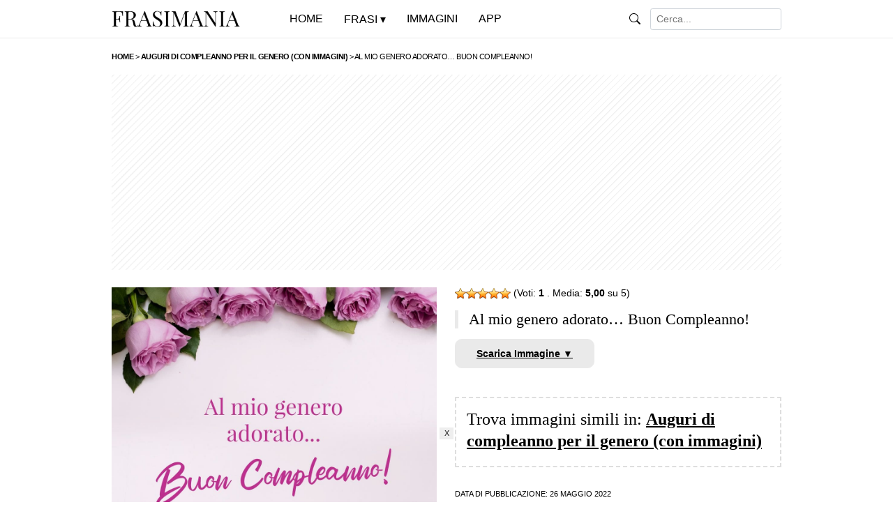

--- FILE ---
content_type: text/html; charset=UTF-8
request_url: https://www.frasimania.it/frasi-compleanno-genero/frasi-auguri-compleanno-genero-adorato/
body_size: 8938
content:
<!doctype html><html lang="it-IT" prefix="og: https://ogp.me/ns#">

<head>

<title>Al mio genero adorato&#8230; Buon Compleanno! (File: frasi-auguri-compleanno-genero-adorato.jpg)</title>

<meta charset="utf-8">
<meta name="viewport" content="width=device-width, initial-scale=1">
<meta name="robots" content="index, follow, max-snippet:-1, max-video-preview:-1, max-image-preview:large" />
<meta property="og:site_name" content="Frasi Mania">
<meta property="og:locale" content="it_IT">
<meta http-equiv="content-language" content="it">

<meta name="description" content="Immagine con scritto: Al mio genero adorato... Buon Compleanno!">

<meta property="og:type" content="website">
<meta property="og:title" content="Al mio genero adorato&#8230; Buon Compleanno!">
<meta property="og:description" content="Immagine con scritto: Al mio genero adorato... Buon Compleanno!">
<meta property="og:url" content="https://www.frasimania.it/frasi-compleanno-genero/frasi-auguri-compleanno-genero-adorato/">
<meta property="og:image" content="https://www.frasimania.it/wp-content/uploads/2021/02/frasi-auguri-compleanno-genero-adorato.jpg">
<meta property="og:image:secure_url" content="https://www.frasimania.it/wp-content/uploads/2021/02/frasi-auguri-compleanno-genero-adorato.jpg">
<meta name="image-file-name" content="frasi-auguri-compleanno-genero-adorato.jpg">
<meta property="article:published_time" content="2022-05-26T17:39:55+02:00">
<meta property="article:modified_time" content="2024-06-18T11:32:30+02:00">
<meta property="og:updated_time" content="2024-06-18T11:32:30+02:00">

<meta name="twitter:card" content="summary_large_image">
<meta name="twitter:title" content="Al mio genero adorato&#8230; Buon Compleanno!">
<meta property="twitter:description" content="Al mio genero adorato... Buon...">
<meta name="twitter:image" content="https://www.frasimania.it/wp-content/uploads/2021/02/frasi-auguri-compleanno-genero-adorato.jpg">
<meta name="twitter:url" content="https://www.frasimania.it/frasi-compleanno-genero/frasi-auguri-compleanno-genero-adorato/">

<link rel="canonical" href="https://www.frasimania.it/frasi-compleanno-genero/frasi-auguri-compleanno-genero-adorato/">


<meta property="og:image:width" content="1000">
<meta property="og:image:height" content="700">

<meta property="fb:app_id" content="334660390365176">

<link rel="preload" href="https://www.frasimania.it/wp-content/themes/frasimania%202/style.css" as="style">
<link rel="preload" href="https://www.frasimania.it/wp-content/uploads/2023/04/frasimania.gif" as="image">

<link rel="stylesheet" href="https://www.frasimania.it/wp-content/themes/frasimania%202/print.css" type="text/css" media="print">
<link rel="stylesheet" href="https://www.frasimania.it/wp-content/themes/frasimania%202/style.css?v=133" type="text/css">

<link rel="apple-touch-icon" sizes="180x180" href="/apple-touch-icon.png">
<link rel="apple-touch-icon-precomposed" href="/apple-touch-icon-precomposed.png">
<link rel="apple-touch-icon" sizes="120x120" href="/apple-touch-icon-120x120.png">
<link rel="apple-touch-icon-precomposed" sizes="120x120" href="/apple-touch-icon-120x120-precomposed.png">
<link rel="icon" type="image/png" sizes="32x32" href="/favicon-32x32.png">
<link rel="icon" type="image/png" sizes="16x16" href="/favicon-16x16.png">
<link rel="manifest" href="/site.webmanifest">
<link rel="mask-icon" href="/safari-pinned-tab.svg" color="#000000">
<meta name="msapplication-TileColor" content="#000000">
<meta name="theme-color" content="#ffffff">

<script type="text/javascript" src="//widget.trustpilot.com/bootstrap/v5/tp.widget.bootstrap.min.js" async></script>

		<style>
			.lazyload,
			.lazyloading {
				max-width: 100%;
			}
		</style>
		<style id='wp-img-auto-sizes-contain-inline-css' type='text/css'>
img:is([sizes=auto i],[sizes^="auto," i]){contain-intrinsic-size:3000px 1500px}
/*# sourceURL=wp-img-auto-sizes-contain-inline-css */
</style>
<link rel='stylesheet' id='wp-postratings-css' href='https://www.frasimania.it/wp-content/plugins/wp-postratings/css/postratings-css.css?ver=1.91.2' type='text/css' media='all' />
<script type="text/javascript" src="https://www.frasimania.it/wp-includes/js/jquery/jquery.min.js?ver=3.7.1" id="jquery-core-js"></script>
<script type="text/javascript" src="https://www.frasimania.it/wp-includes/js/jquery/jquery-migrate.min.js?ver=3.4.1" id="jquery-migrate-js"></script>
<link rel="https://api.w.org/" href="https://www.frasimania.it/wp-json/" /><link rel="alternate" title="JSON" type="application/json" href="https://www.frasimania.it/wp-json/wp/v2/media/46841" /><link rel="EditURI" type="application/rsd+xml" title="RSD" href="https://www.frasimania.it/xmlrpc.php?rsd" />
<meta name="generator" content="WordPress 6.9" />
<link rel="canonical" href="https://www.frasimania.it/frasi-compleanno-genero/frasi-auguri-compleanno-genero-adorato/" />
<link rel='shortlink' href='https://www.frasimania.it/?p=46841' />
  <script src="https://cdn.onesignal.com/sdks/web/v16/OneSignalSDK.page.js" defer></script>
  <script>
          window.OneSignalDeferred = window.OneSignalDeferred || [];
          OneSignalDeferred.push(async function(OneSignal) {
            await OneSignal.init({
              appId: "9886738e-9ad3-47c5-af8e-1b9097a8ee46",
              serviceWorkerOverrideForTypical: true,
              path: "https://www.frasimania.it/wp-content/plugins/onesignal-free-web-push-notifications/sdk_files/",
              serviceWorkerParam: { scope: "/wp-content/plugins/onesignal-free-web-push-notifications/sdk_files/push/onesignal/" },
              serviceWorkerPath: "OneSignalSDKWorker.js",
            });
          });

          // Unregister the legacy OneSignal service worker to prevent scope conflicts
          if (navigator.serviceWorker) {
            navigator.serviceWorker.getRegistrations().then((registrations) => {
              // Iterate through all registered service workers
              registrations.forEach((registration) => {
                // Check the script URL to identify the specific service worker
                if (registration.active && registration.active.scriptURL.includes('OneSignalSDKWorker.js.php')) {
                  // Unregister the service worker
                  registration.unregister().then((success) => {
                    if (success) {
                      console.log('OneSignalSW: Successfully unregistered:', registration.active.scriptURL);
                    } else {
                      console.log('OneSignalSW: Failed to unregister:', registration.active.scriptURL);
                    }
                  });
                }
              });
            }).catch((error) => {
              console.error('Error fetching service worker registrations:', error);
            });
        }
        </script>
		<script>
			document.documentElement.className = document.documentElement.className.replace('no-js', 'js');
		</script>
		        <script type="application/ld+json">
        {
            "@context": "https://schema.org",
            "@type": "ImageObject",
            "contentUrl": "https://www.frasimania.it/wp-content/uploads/2021/02/frasi-auguri-compleanno-genero-adorato.jpg",
            "name": "Al mio genero adorato&#8230; Buon Compleanno!",
            "description": "Al mio genero adorato&#8230; Buon Compleanno!",
            "author": {
				"@type": "Person",
				"name": "Luca Carlo Ettore Pepino",
				"url": ""
			},
			"publisher": {
				"@type": "Organization",
				"name": "Frasi Mania",
				"logo": {
					"@type": "ImageObject",
					"url": "https://www.frasimania.it/wp-content/uploads/2025/04/logo-frasi-mania.png"
				}
			}
        }
        </script>
        
<style id='global-styles-inline-css' type='text/css'>
:root{--wp--preset--aspect-ratio--square: 1;--wp--preset--aspect-ratio--4-3: 4/3;--wp--preset--aspect-ratio--3-4: 3/4;--wp--preset--aspect-ratio--3-2: 3/2;--wp--preset--aspect-ratio--2-3: 2/3;--wp--preset--aspect-ratio--16-9: 16/9;--wp--preset--aspect-ratio--9-16: 9/16;--wp--preset--color--black: #000000;--wp--preset--color--cyan-bluish-gray: #abb8c3;--wp--preset--color--white: #ffffff;--wp--preset--color--pale-pink: #f78da7;--wp--preset--color--vivid-red: #cf2e2e;--wp--preset--color--luminous-vivid-orange: #ff6900;--wp--preset--color--luminous-vivid-amber: #fcb900;--wp--preset--color--light-green-cyan: #7bdcb5;--wp--preset--color--vivid-green-cyan: #00d084;--wp--preset--color--pale-cyan-blue: #8ed1fc;--wp--preset--color--vivid-cyan-blue: #0693e3;--wp--preset--color--vivid-purple: #9b51e0;--wp--preset--gradient--vivid-cyan-blue-to-vivid-purple: linear-gradient(135deg,rgb(6,147,227) 0%,rgb(155,81,224) 100%);--wp--preset--gradient--light-green-cyan-to-vivid-green-cyan: linear-gradient(135deg,rgb(122,220,180) 0%,rgb(0,208,130) 100%);--wp--preset--gradient--luminous-vivid-amber-to-luminous-vivid-orange: linear-gradient(135deg,rgb(252,185,0) 0%,rgb(255,105,0) 100%);--wp--preset--gradient--luminous-vivid-orange-to-vivid-red: linear-gradient(135deg,rgb(255,105,0) 0%,rgb(207,46,46) 100%);--wp--preset--gradient--very-light-gray-to-cyan-bluish-gray: linear-gradient(135deg,rgb(238,238,238) 0%,rgb(169,184,195) 100%);--wp--preset--gradient--cool-to-warm-spectrum: linear-gradient(135deg,rgb(74,234,220) 0%,rgb(151,120,209) 20%,rgb(207,42,186) 40%,rgb(238,44,130) 60%,rgb(251,105,98) 80%,rgb(254,248,76) 100%);--wp--preset--gradient--blush-light-purple: linear-gradient(135deg,rgb(255,206,236) 0%,rgb(152,150,240) 100%);--wp--preset--gradient--blush-bordeaux: linear-gradient(135deg,rgb(254,205,165) 0%,rgb(254,45,45) 50%,rgb(107,0,62) 100%);--wp--preset--gradient--luminous-dusk: linear-gradient(135deg,rgb(255,203,112) 0%,rgb(199,81,192) 50%,rgb(65,88,208) 100%);--wp--preset--gradient--pale-ocean: linear-gradient(135deg,rgb(255,245,203) 0%,rgb(182,227,212) 50%,rgb(51,167,181) 100%);--wp--preset--gradient--electric-grass: linear-gradient(135deg,rgb(202,248,128) 0%,rgb(113,206,126) 100%);--wp--preset--gradient--midnight: linear-gradient(135deg,rgb(2,3,129) 0%,rgb(40,116,252) 100%);--wp--preset--font-size--small: 13px;--wp--preset--font-size--medium: 20px;--wp--preset--font-size--large: 36px;--wp--preset--font-size--x-large: 42px;--wp--preset--spacing--20: 0.44rem;--wp--preset--spacing--30: 0.67rem;--wp--preset--spacing--40: 1rem;--wp--preset--spacing--50: 1.5rem;--wp--preset--spacing--60: 2.25rem;--wp--preset--spacing--70: 3.38rem;--wp--preset--spacing--80: 5.06rem;--wp--preset--shadow--natural: 6px 6px 9px rgba(0, 0, 0, 0.2);--wp--preset--shadow--deep: 12px 12px 50px rgba(0, 0, 0, 0.4);--wp--preset--shadow--sharp: 6px 6px 0px rgba(0, 0, 0, 0.2);--wp--preset--shadow--outlined: 6px 6px 0px -3px rgb(255, 255, 255), 6px 6px rgb(0, 0, 0);--wp--preset--shadow--crisp: 6px 6px 0px rgb(0, 0, 0);}:where(.is-layout-flex){gap: 0.5em;}:where(.is-layout-grid){gap: 0.5em;}body .is-layout-flex{display: flex;}.is-layout-flex{flex-wrap: wrap;align-items: center;}.is-layout-flex > :is(*, div){margin: 0;}body .is-layout-grid{display: grid;}.is-layout-grid > :is(*, div){margin: 0;}:where(.wp-block-columns.is-layout-flex){gap: 2em;}:where(.wp-block-columns.is-layout-grid){gap: 2em;}:where(.wp-block-post-template.is-layout-flex){gap: 1.25em;}:where(.wp-block-post-template.is-layout-grid){gap: 1.25em;}.has-black-color{color: var(--wp--preset--color--black) !important;}.has-cyan-bluish-gray-color{color: var(--wp--preset--color--cyan-bluish-gray) !important;}.has-white-color{color: var(--wp--preset--color--white) !important;}.has-pale-pink-color{color: var(--wp--preset--color--pale-pink) !important;}.has-vivid-red-color{color: var(--wp--preset--color--vivid-red) !important;}.has-luminous-vivid-orange-color{color: var(--wp--preset--color--luminous-vivid-orange) !important;}.has-luminous-vivid-amber-color{color: var(--wp--preset--color--luminous-vivid-amber) !important;}.has-light-green-cyan-color{color: var(--wp--preset--color--light-green-cyan) !important;}.has-vivid-green-cyan-color{color: var(--wp--preset--color--vivid-green-cyan) !important;}.has-pale-cyan-blue-color{color: var(--wp--preset--color--pale-cyan-blue) !important;}.has-vivid-cyan-blue-color{color: var(--wp--preset--color--vivid-cyan-blue) !important;}.has-vivid-purple-color{color: var(--wp--preset--color--vivid-purple) !important;}.has-black-background-color{background-color: var(--wp--preset--color--black) !important;}.has-cyan-bluish-gray-background-color{background-color: var(--wp--preset--color--cyan-bluish-gray) !important;}.has-white-background-color{background-color: var(--wp--preset--color--white) !important;}.has-pale-pink-background-color{background-color: var(--wp--preset--color--pale-pink) !important;}.has-vivid-red-background-color{background-color: var(--wp--preset--color--vivid-red) !important;}.has-luminous-vivid-orange-background-color{background-color: var(--wp--preset--color--luminous-vivid-orange) !important;}.has-luminous-vivid-amber-background-color{background-color: var(--wp--preset--color--luminous-vivid-amber) !important;}.has-light-green-cyan-background-color{background-color: var(--wp--preset--color--light-green-cyan) !important;}.has-vivid-green-cyan-background-color{background-color: var(--wp--preset--color--vivid-green-cyan) !important;}.has-pale-cyan-blue-background-color{background-color: var(--wp--preset--color--pale-cyan-blue) !important;}.has-vivid-cyan-blue-background-color{background-color: var(--wp--preset--color--vivid-cyan-blue) !important;}.has-vivid-purple-background-color{background-color: var(--wp--preset--color--vivid-purple) !important;}.has-black-border-color{border-color: var(--wp--preset--color--black) !important;}.has-cyan-bluish-gray-border-color{border-color: var(--wp--preset--color--cyan-bluish-gray) !important;}.has-white-border-color{border-color: var(--wp--preset--color--white) !important;}.has-pale-pink-border-color{border-color: var(--wp--preset--color--pale-pink) !important;}.has-vivid-red-border-color{border-color: var(--wp--preset--color--vivid-red) !important;}.has-luminous-vivid-orange-border-color{border-color: var(--wp--preset--color--luminous-vivid-orange) !important;}.has-luminous-vivid-amber-border-color{border-color: var(--wp--preset--color--luminous-vivid-amber) !important;}.has-light-green-cyan-border-color{border-color: var(--wp--preset--color--light-green-cyan) !important;}.has-vivid-green-cyan-border-color{border-color: var(--wp--preset--color--vivid-green-cyan) !important;}.has-pale-cyan-blue-border-color{border-color: var(--wp--preset--color--pale-cyan-blue) !important;}.has-vivid-cyan-blue-border-color{border-color: var(--wp--preset--color--vivid-cyan-blue) !important;}.has-vivid-purple-border-color{border-color: var(--wp--preset--color--vivid-purple) !important;}.has-vivid-cyan-blue-to-vivid-purple-gradient-background{background: var(--wp--preset--gradient--vivid-cyan-blue-to-vivid-purple) !important;}.has-light-green-cyan-to-vivid-green-cyan-gradient-background{background: var(--wp--preset--gradient--light-green-cyan-to-vivid-green-cyan) !important;}.has-luminous-vivid-amber-to-luminous-vivid-orange-gradient-background{background: var(--wp--preset--gradient--luminous-vivid-amber-to-luminous-vivid-orange) !important;}.has-luminous-vivid-orange-to-vivid-red-gradient-background{background: var(--wp--preset--gradient--luminous-vivid-orange-to-vivid-red) !important;}.has-very-light-gray-to-cyan-bluish-gray-gradient-background{background: var(--wp--preset--gradient--very-light-gray-to-cyan-bluish-gray) !important;}.has-cool-to-warm-spectrum-gradient-background{background: var(--wp--preset--gradient--cool-to-warm-spectrum) !important;}.has-blush-light-purple-gradient-background{background: var(--wp--preset--gradient--blush-light-purple) !important;}.has-blush-bordeaux-gradient-background{background: var(--wp--preset--gradient--blush-bordeaux) !important;}.has-luminous-dusk-gradient-background{background: var(--wp--preset--gradient--luminous-dusk) !important;}.has-pale-ocean-gradient-background{background: var(--wp--preset--gradient--pale-ocean) !important;}.has-electric-grass-gradient-background{background: var(--wp--preset--gradient--electric-grass) !important;}.has-midnight-gradient-background{background: var(--wp--preset--gradient--midnight) !important;}.has-small-font-size{font-size: var(--wp--preset--font-size--small) !important;}.has-medium-font-size{font-size: var(--wp--preset--font-size--medium) !important;}.has-large-font-size{font-size: var(--wp--preset--font-size--large) !important;}.has-x-large-font-size{font-size: var(--wp--preset--font-size--x-large) !important;}
/*# sourceURL=global-styles-inline-css */
</style>
</head>

<body class="attachment wp-singular attachment-template-default single single-attachment postid-46841 attachmentid-46841 attachment-jpeg wp-theme-frasimania2 metaslider-plugin">

<header class="container-fluid">
<nav class="navbar navbar-expand-lg fixed-top">
<div class="container">
<div class="navbar-header"><a class="navbar-brand" href="https://www.frasimania.it" title="Frasi Mania"><img src="https://www.frasimania.it/wp-content/uploads/2023/04/frasimania.gif" alt="Frasi Mania" class="no-lazyload"></a></div>

<button class="navbar-toggler" type="button" onclick="javascript:menumobile()">&#9776;</button>
<div class="collapse navbar-collapse" id="navbarSupportedContent" style="display:none;">
<ul class="navbar-nav me-auto navbar-testo mb-lg-0">
<li class="nav-item"><a href="https://www.frasimania.it" title="Frasi Mania">Home</a></li>
<li class="nav-item"><p>Frasi</p>
<div class="menu-categorie">

<ul class="menu-frasi">
<li><a href="https://www.frasimania.it/categorie/" title="Categorie">Categorie</a>
<ul>
<li><a href="https://www.frasimania.it/frasi/vita/" title="Vita">Vita</a></li>
<li><a href="https://www.frasimania.it/frasi/amore/" title="Amore">Amore</a></li>
<li><a href="https://www.frasimania.it/frasi/buongiorno/" title="Buongiorno">Buongiorno</a></li>
<li><a href="https://www.frasimania.it/frasi/buonanotte/" title="Buonanotte">Buonanotte</a></li>
<li><a href="https://www.frasimania.it/frasi/divertenti/" title="Divertenti">Divertenti</a></li>
<li><a href="https://www.frasimania.it/frasi/belle/" title="Belle">Belle</a></li>
<li><a href="https://www.frasimania.it/frasi/mamma/" title="Mamma">Mamma</a></li>
<li><a href="https://www.frasimania.it/frasi/mare/" title="Mare">Mare</a></li>
<li><a href="https://www.frasimania.it/frasi/tempo/" title="Tempo">Tempo</a></li>
<li><a href="https://www.frasimania.it/frasi/donne/" title="Donne">Donne</a></li>
<li><a href="https://www.frasimania.it/frasi/amicizia/" title="Amicizia">Amicizia</a></li>
<li><a href="https://www.frasimania.it/frasi/tramonto/" title="Tramonto">Tramonto</a></li>
<li><a href="https://www.frasimania.it/frasi/autori/" title="Autori">Autori</a></li>
<li><a href="https://www.frasimania.it/frasi/poesie/" title="Poesie">Poesie</a></li>
<li><a href="https://www.frasimania.it/frasi/indovinelli/" title="Indovinelli">Indovinelli</a></li>
<li><a href="https://www.frasimania.it/frasi/condoglianze/" title="Condoglianze">Condoglianze</a></li>
<li><a href="https://www.frasimania.it/frasi/domande/" title="Domande">Domande</a></li>
<li><a href="https://www.frasimania.it/frasi/nomi/" title="Nomi">Nomi</a></li>
</ul>
</li>
</ul>

<ul class="menu-auguri">
<li><a href="https://www.frasimania.it/frasi/auguri/" title="Auguri">Auguri</a>
<ul>
<li><a href="https://www.frasimania.it/frasi/auguri/compleanno/" title="Compleanno">Compleanno</a></li>
<li><a href="https://www.frasimania.it/frasi/auguri/matrimonio/" title="Matrimonio">Matrimonio</a></li>
<li><a href="https://www.frasimania.it/frasi/auguri/onomastico/" title="Onomastico">Onomastico</a></li>
<li><a href="https://www.frasimania.it/frasi/auguri/battesimo/" title="Battesimo">Battesimo</a></li>
<li><a href="https://www.frasimania.it/frasi/auguri/comunione/" title="Comunione">Comunione</a></li>
<li><a href="https://www.frasimania.it/frasi/auguri/cresima/" title="Cresima">Cresima</a></li>
<li><a href="https://www.frasimania.it/frasi/auguri/laurea/" title="Laurea">Laurea</a></li>
<li><a href="https://www.frasimania.it/frasi/auguri/nascita/" title="Nascita">Nascita</a></li>
<li><a href="https://www.frasimania.it/frasi/auguri/natale/" title="Natale">Natale</a></li>
<li><a href="https://www.frasimania.it/frasi/auguri/capodanno/" title="Capodanno">Capodanno</a></li>
<li><a href="https://www.frasimania.it/frasi/auguri/pasqua/" title="Pasqua">Pasqua</a></li>
<li><a href="https://www.frasimania.it/frasi/eventi-speciali/" title="Auguri">Eventi Speciali</a></li>
</ul>
</li>
</ul>

</div>
</li>
<li class="nav-item"><a href="https://www.frasimania.it/immagini/" title="Immagini con Frasi">Immagini</a></li>
<li class="nav-item"><a href="https://www.frasimania.it/app/" title="La nuova App di Frasi Mania">App</a></li>
</ul>
<div class="nav navbar-nav navbar-right"><form class="form-inline" action="https://www.frasimania.it/">
<img data-src="https://www.frasimania.it/wp-content/themes/frasimania%202/img/search.svg" role="img" alt="Cerca" src="[data-uri]" class="lazyload">
<input class="form-control form-control-sm ml-3" type="text" value="" name="s" placeholder="Cerca..." aria-label="Search">
</form> 
</div>
</div>

</div>
</nav>
</header>

<article>

<div class="wrap article-top index-blog">

<div class="container">
<div class="row">
<div class="col-sm-12 col-md-12 breacrumb">
<div class="breadcrumbs">
<span property="itemListElement" typeof="ListItem"><a property="item" typeof="WebPage" title="Vai a Frasi Mania." href="https://www.frasimania.it" class="home" ><span property="name">Home</span></a><meta property="position" content="1"></span> &gt; <span property="itemListElement" typeof="ListItem"><a property="item" typeof="WebPage" title="Auguri di compleanno per il genero (con immagini)" href="https://www.frasimania.it/frasi-compleanno-genero/" class="post post-post" ><span property="name">Auguri di compleanno per il genero (con immagini)</span></a><meta property="position" content="2"></span> &gt; <span property="itemListElement" typeof="ListItem"><span property="name" class="post post-attachment current-item">Al mio genero adorato&#8230; Buon Compleanno!</span><meta property="url" content="https://www.frasimania.it/frasi-compleanno-genero/frasi-auguri-compleanno-genero-adorato/"><meta property="position" content="3"></span></div>
</div>
</div>
</div>

<div class="container">

<div class="row">
<div class="col-sm-12 col-md-12 banner-top">
<style>
@media(max-width: 767px) { .bannertopads { min-width: 300px; max-width: 700px; width: 100%; display: inline-block; height: 120px; } }
@media(min-width: 768px) { .bannertopads { min-width: 768px; max-width: 1075px; width:100%; display:inline-block; height: 280px; } }
</style>
<script async src="https://pagead2.googlesyndication.com/pagead/js/adsbygoogle.js?client=ca-pub-1645354446327076" crossorigin="anonymous"></script>
<!-- FrasiMania - Sotto il Titolo -->
<ins class="adsbygoogle bannertopads"
style="display:block"
data-full-width-responsive="false"
data-ad-client="ca-pub-1645354446327076"
data-ad-slot="8432434077"></ins>
<script>
(adsbygoogle = window.adsbygoogle || []).push({});
</script>
</div>
</div>

<div class="row">
<div class="col-sm-12 col-md-6 text-content">

<div class="immagine-singola">
<img fetchpriority="high" loading="eager" width="1080" height="1080" src="https://www.frasimania.it/wp-content/uploads/2021/02/frasi-auguri-compleanno-genero-adorato.jpg" class="attachment-full size-full" alt="Al mio genero adorato... Buon Compleanno!" decoding="async" srcset="https://www.frasimania.it/wp-content/uploads/2021/02/frasi-auguri-compleanno-genero-adorato.jpg 1080w, https://www.frasimania.it/wp-content/uploads/2021/02/frasi-auguri-compleanno-genero-adorato-420x420.jpg 420w, https://www.frasimania.it/wp-content/uploads/2021/02/frasi-auguri-compleanno-genero-adorato-700x700.jpg 700w, https://www.frasimania.it/wp-content/uploads/2021/02/frasi-auguri-compleanno-genero-adorato-768x768.jpg 768w" sizes="(max-width: 1080px) 100vw, 1080px" /></div>

</div>

<div class="col-sm-12 col-md-6 side-content">

<div class="vota"><div id="post-ratings-46841" class="post-ratings" data-nonce="ea9abceff7"><img id="rating_46841_1" data-src="https://www.frasimania.it/wp-content/plugins/wp-postratings/images/stars_crystal/rating_on.gif" alt="1 Stella" title="1 Stella" onmouseover="current_rating(46841, 1, '1 Stella');" onmouseout="ratings_off(5, 0, 0);" onclick="rate_post();" onkeypress="rate_post();" style="--smush-placeholder-width: 16px; --smush-placeholder-aspect-ratio: 16/16;cursor: pointer; border: 0px;" src="[data-uri]" class="lazyload" /><img id="rating_46841_2" data-src="https://www.frasimania.it/wp-content/plugins/wp-postratings/images/stars_crystal/rating_on.gif" alt="2 Stelle" title="2 Stelle" onmouseover="current_rating(46841, 2, '2 Stelle');" onmouseout="ratings_off(5, 0, 0);" onclick="rate_post();" onkeypress="rate_post();" style="--smush-placeholder-width: 16px; --smush-placeholder-aspect-ratio: 16/16;cursor: pointer; border: 0px;" src="[data-uri]" class="lazyload" /><img id="rating_46841_3" data-src="https://www.frasimania.it/wp-content/plugins/wp-postratings/images/stars_crystal/rating_on.gif" alt="3 Stelle" title="3 Stelle" onmouseover="current_rating(46841, 3, '3 Stelle');" onmouseout="ratings_off(5, 0, 0);" onclick="rate_post();" onkeypress="rate_post();" style="--smush-placeholder-width: 16px; --smush-placeholder-aspect-ratio: 16/16;cursor: pointer; border: 0px;" src="[data-uri]" class="lazyload" /><img id="rating_46841_4" data-src="https://www.frasimania.it/wp-content/plugins/wp-postratings/images/stars_crystal/rating_on.gif" alt="4 Stelle" title="4 Stelle" onmouseover="current_rating(46841, 4, '4 Stelle');" onmouseout="ratings_off(5, 0, 0);" onclick="rate_post();" onkeypress="rate_post();" style="--smush-placeholder-width: 16px; --smush-placeholder-aspect-ratio: 16/16;cursor: pointer; border: 0px;" src="[data-uri]" class="lazyload" /><img id="rating_46841_5" data-src="https://www.frasimania.it/wp-content/plugins/wp-postratings/images/stars_crystal/rating_on.gif" alt="5 Stelle" title="5 Stelle" onmouseover="current_rating(46841, 5, '5 Stelle');" onmouseout="ratings_off(5, 0, 0);" onclick="rate_post();" onkeypress="rate_post();" style="--smush-placeholder-width: 16px; --smush-placeholder-aspect-ratio: 16/16;cursor: pointer; border: 0px;" src="[data-uri]" class="lazyload" /> (Voti: <strong>1</strong> . Media: <strong>5,00</strong> su 5)</div></div>

<h1>Al mio genero adorato&#8230; Buon Compleanno!</h1>


<p><a href="https://www.frasimania.it/wp-content/uploads/2021/02/frasi-auguri-compleanno-genero-adorato-700x700.jpg" download="frasi-auguri-compleanno-genero-adorato-700x700.jpg" class="scarica" title="Scarica Immagine">Scarica Immagine &#9660;</a></p>

<div class="info-immagine">
<p class="titolo-articolo">Trova immagini simili in: <a href="https://www.frasimania.it/frasi-compleanno-genero/">Auguri di compleanno per il genero (con immagini)</a></p>
</div>

<div class="info-img info-img-data">Data di Pubblicazione: 26 Maggio 2022</div><div class="info-img info-img-autore">Di: <a href="https://www.frasimania.it/author/lucamania/" title="Luca Carlo Ettore Pepino">Luca Carlo Ettore Pepino</a> © Frasimania.it</div>


</div>

</div>

<div class="row loop-immagini">
<div class="col-12"><p class="scopri">Altre immagini:</p></div>


<div class="col-6 col-sm-6 col-md-3">
    <a href="https://www.frasimania.it/frasi-compleanno-sorella/buon-compleanno-sorella-desiderare/" title="Alla migliore sorella che potessi desiderare&#8230; Buon Compleanno!">
        <img data-src="https://www.frasimania.it/wp-content/uploads/2019/01/buon-compleanno-sorella-desiderare-700x700.jpg" alt="Alla migliore sorella che potessi desiderare&#8230; Buon Compleanno!" src="[data-uri]" class="lazyload" style="--smush-placeholder-width: 700px; --smush-placeholder-aspect-ratio: 700/700;">
    </a>
</div>
<div class="col-6 col-sm-6 col-md-3">
    <a href="https://www.frasimania.it/frasi-compleanno-10-anni/felice-compleanno-10-anni/" title="Non festeggiare il tempo che passa, ma passa il tempo festeggiando&#8230; Felice 10° Compleanno!">
        <img data-src="https://www.frasimania.it/wp-content/uploads/2022/05/felice-compleanno-10-anni-700x700.jpg" alt="Non festeggiare il tempo che passa, ma passa il tempo festeggiando&#8230; Felice 10° Compleanno!" src="[data-uri]" class="lazyload" style="--smush-placeholder-width: 700px; --smush-placeholder-aspect-ratio: 700/700;">
    </a>
</div>
<div class="col-6 col-sm-6 col-md-3">
    <a href="https://www.frasimania.it/frasi-compleanno-40-anni/auguri-compleanno-40-meravigliosi/" title="Tanti auguri per i tuoi meravigliosi 40 anni! Buon Compleanno!">
        <img data-src="https://www.frasimania.it/wp-content/uploads/2019/09/auguri-compleanno-40-meravigliosi-700x700.jpg" alt="Tanti auguri per i tuoi meravigliosi 40 anni! Buon Compleanno!" src="[data-uri]" class="lazyload" style="--smush-placeholder-width: 700px; --smush-placeholder-aspect-ratio: 700/700;">
    </a>
</div>
<div class="col-6 col-sm-6 col-md-3">
    <a href="https://www.frasimania.it/frasi-compleanno-fidanzato/auguri-compleanno-fidanzato-speciale/" title="Mille di questi giorni a un fidanzato davvero speciale&#8230; Buon Compleanno!">
        <img data-src="https://www.frasimania.it/wp-content/uploads/2021/02/auguri-compleanno-fidanzato-speciale-700x700.jpg" alt="Mille di questi giorni a un fidanzato davvero speciale&#8230; Buon Compleanno!" src="[data-uri]" class="lazyload" style="--smush-placeholder-width: 700px; --smush-placeholder-aspect-ratio: 700/700;">
    </a>
</div>
<div class="col-6 col-sm-6 col-md-3">
    <a href="https://www.frasimania.it/frasi-compleanno-cognato/frasi-auguri-compleanno-cognato-eccezionale/" title="A un cognato davvero eccezionale&#8230; Buon Compleanno!">
        <img data-src="https://www.frasimania.it/wp-content/uploads/2021/02/frasi-auguri-compleanno-cognato-eccezionale-700x700.jpg" alt="A un cognato davvero eccezionale&#8230; Buon Compleanno!" src="[data-uri]" class="lazyload" style="--smush-placeholder-width: 700px; --smush-placeholder-aspect-ratio: 700/700;">
    </a>
</div>
<div class="col-6 col-sm-6 col-md-3">
    <a href="https://www.frasimania.it/frasi-auguri-compleanno-divertenti/frasi-auguri-compleanno-divertenti-candeline/" title="Riesci a spegnere tutte le candeline o dobbiamo chiamare i pompieri? Buon Compleanno!">
        <img data-src="https://www.frasimania.it/wp-content/uploads/2018/08/frasi-auguri-compleanno-divertenti-candeline-700x700.jpg" alt="Riesci a spegnere tutte le candeline o dobbiamo chiamare i pompieri? Buon Compleanno!" src="[data-uri]" class="lazyload" style="--smush-placeholder-width: 700px; --smush-placeholder-aspect-ratio: 700/700;">
    </a>
</div>
<div class="col-6 col-sm-6 col-md-3">
    <a href="https://www.frasimania.it/frasi-compleanno-amica/auguri-compleanno-amica-meravigliosa/" title="Alla mia amica meravigliosa&#8230; Buon Compleanno!">
        <img data-src="https://www.frasimania.it/wp-content/uploads/2022/11/auguri-compleanno-amica-meravigliosa-700x700.jpg" alt="Alla mia amica meravigliosa&#8230; Buon Compleanno!" src="[data-uri]" class="lazyload" style="--smush-placeholder-width: 700px; --smush-placeholder-aspect-ratio: 700/700;">
    </a>
</div>
<div class="col-6 col-sm-6 col-md-3">
    <a href="https://www.frasimania.it/frasi-compleanno-nonno/buon-compleanno-simpatico-nonno/" title="Tanti auguri al nonno più simpatico che ci sia… Buon Compleanno!">
        <img data-src="https://www.frasimania.it/wp-content/uploads/2021/02/buon-compleanno-simpatico-nonno-700x700.jpg" alt="Tanti auguri al nonno più simpatico che ci sia… Buon Compleanno!" src="[data-uri]" class="lazyload" style="--smush-placeholder-width: 700px; --smush-placeholder-aspect-ratio: 700/700;">
    </a>
</div>
<div class="col-6 col-sm-6 col-md-3">
    <a href="https://www.frasimania.it/frasi-compleanno-nonna/frasi-auguri-compleanno-nonna-adorata/" title="Alla mia nonna adorata&#8230; Buon Compleanno!">
        <img data-src="https://www.frasimania.it/wp-content/uploads/2021/02/frasi-auguri-compleanno-nonna-adorata-700x700.jpg" alt="Alla mia nonna adorata&#8230; Buon Compleanno!" src="[data-uri]" class="lazyload" style="--smush-placeholder-width: 700px; --smush-placeholder-aspect-ratio: 700/700;">
    </a>
</div>
<div class="col-6 col-sm-6 col-md-3">
    <a href="https://www.frasimania.it/frasi-compleanno-fidanzato/frasi-auguri-compleanno-fidanzato-adorato/" title="Al mio fidanzato adorato&#8230; Buon Compleanno!">
        <img data-src="https://www.frasimania.it/wp-content/uploads/2021/02/frasi-auguri-compleanno-fidanzato-adorato-700x700.jpg" alt="Al mio fidanzato adorato&#8230; Buon Compleanno!" src="[data-uri]" class="lazyload" style="--smush-placeholder-width: 700px; --smush-placeholder-aspect-ratio: 700/700;">
    </a>
</div>
<div class="col-6 col-sm-6 col-md-3">
    <a href="https://www.frasimania.it/frasi-compleanno-30-anni/auguri-buon-compleanno-30-anni/" title="30 Anni. Tanti Auguri di Buon Compleanno!">
        <img data-src="https://www.frasimania.it/wp-content/uploads/2019/10/auguri-buon-compleanno-30-anni-700x700.jpg" alt="30 Anni. Tanti Auguri di Buon Compleanno!" src="[data-uri]" class="lazyload" style="--smush-placeholder-width: 700px; --smush-placeholder-aspect-ratio: 700/700;">
    </a>
</div>
<div class="col-6 col-sm-6 col-md-3">
    <a href="https://www.frasimania.it/frasi-compleanno-nonna/auguri-compleanno-nonna-migliore/" title="Tanti auguri di cuore alla migliore delle nonne&#8230; Buon Compleanno!">
        <img data-src="https://www.frasimania.it/wp-content/uploads/2021/02/auguri-compleanno-nonna-migliore-700x700.jpg" alt="Tanti auguri di cuore alla migliore delle nonne&#8230; Buon Compleanno!" src="[data-uri]" class="lazyload" style="--smush-placeholder-width: 700px; --smush-placeholder-aspect-ratio: 700/700;">
    </a>
</div>
<div class="col-6 col-sm-6 col-md-3">
    <a href="https://www.frasimania.it/frasi-compleanno-nonna/auguri-compleanno-nonna-cuore/" title="Alla nonna del mio cuore&#8230; Buon Compleanno!">
        <img data-src="https://www.frasimania.it/wp-content/uploads/2021/02/auguri-compleanno-nonna-cuore-700x700.jpg" alt="Alla nonna del mio cuore&#8230; Buon Compleanno!" src="[data-uri]" class="lazyload" style="--smush-placeholder-width: 700px; --smush-placeholder-aspect-ratio: 700/700;">
    </a>
</div>
<div class="col-6 col-sm-6 col-md-3">
    <a href="https://www.frasimania.it/auguri-compleanno-donna/buon-compleanno-brindisi-donna/" title="Un brindisi alla donna più in gamba che conosca… Buon Compleanno!">
        <img data-src="https://www.frasimania.it/wp-content/uploads/2021/08/buon-compleanno-brindisi-donna-700x700.jpg" alt="Un brindisi alla donna più in gamba che conosca… Buon Compleanno!" src="[data-uri]" class="lazyload" style="--smush-placeholder-width: 700px; --smush-placeholder-aspect-ratio: 700/700;">
    </a>
</div>
<div class="col-6 col-sm-6 col-md-3">
    <a href="https://www.frasimania.it/frasi-compleanno-mamma/buon-compleanno-mamma-migliore/" title="Tanti auguri alla migliore mamma del mondo&#8230; Buon Compleanno!">
        <img data-src="https://www.frasimania.it/wp-content/uploads/2019/01/buon-compleanno-mamma-migliore-700x700.jpg" alt="Tanti auguri alla migliore mamma del mondo&#8230; Buon Compleanno!" src="[data-uri]" class="lazyload" style="--smush-placeholder-width: 700px; --smush-placeholder-aspect-ratio: 700/700;">
    </a>
</div>
<div class="col-6 col-sm-6 col-md-3">
    <a href="https://www.frasimania.it/frasi-compleanno-amica/auguri-compleanno-amica-ineguagliabile/" title="Sei un’amica preziosa e ineguagliabile! Buon Compleanno!">
        <img data-src="https://www.frasimania.it/wp-content/uploads/2022/11/auguri-compleanno-amica-ineguagliabile-700x700.jpg" alt="Sei un’amica preziosa e ineguagliabile! Buon Compleanno!" src="[data-uri]" class="lazyload" style="--smush-placeholder-width: 700px; --smush-placeholder-aspect-ratio: 700/700;">
    </a>
</div>
<div class="col-6 col-sm-6 col-md-3">
    <a href="https://www.frasimania.it/frasi-compleanno-60-anni/60-anni-buon-compleanno-2/" title="Buon Compleanno! 60 Anni.">
        <img data-src="https://www.frasimania.it/wp-content/uploads/2019/11/60-anni-buon-compleanno-1-700x700.jpg" alt="Buon Compleanno! 60 Anni." src="[data-uri]" class="lazyload" style="--smush-placeholder-width: 700px; --smush-placeholder-aspect-ratio: 700/700;">
    </a>
</div>
<div class="col-6 col-sm-6 col-md-3">
    <a href="https://www.frasimania.it/frasi-compleanno-amico/auguri-compleanno-amico-affetto/" title="Con affetto e simpatia, tanti auguri al miglior amico che ci sia&#8230; Buon Compleanno!">
        <img data-src="https://www.frasimania.it/wp-content/uploads/2020/05/auguri-compleanno-amico-affetto-700x700.jpg" alt="Con affetto e simpatia, tanti auguri al miglior amico che ci sia&#8230; Buon Compleanno!" src="[data-uri]" class="lazyload" style="--smush-placeholder-width: 700px; --smush-placeholder-aspect-ratio: 700/700;">
    </a>
</div>
<div class="col-6 col-sm-6 col-md-3">
    <a href="https://www.frasimania.it/frasi-compleanno-amico/frasi-compleanno-amico-migliore/" title="Averti come amico è una fortuna, ma averti come migliore amico è un vero lusso. Buon compleanno!">
        <img data-src="https://www.frasimania.it/wp-content/uploads/2020/05/frasi-compleanno-amico-migliore-700x700.jpg" alt="Averti come amico è una fortuna, ma averti come migliore amico è un vero lusso. Buon compleanno!" src="[data-uri]" class="lazyload" style="--smush-placeholder-width: 700px; --smush-placeholder-aspect-ratio: 700/700;">
    </a>
</div>
<div class="col-6 col-sm-6 col-md-3">
    <a href="https://www.frasimania.it/frasi-auguri-compleanno-divertenti/frasi-auguri-compleanno-divertenti-saggezza/" title="Sembra che la saggezza venga con l’età&#8230; Vedi? Non hai ancora i segni della vecchiaia! Buon Compleanno!">
        <img data-src="https://www.frasimania.it/wp-content/uploads/2018/08/frasi-auguri-compleanno-divertenti-saggezza-700x700.jpg" alt="Sembra che la saggezza venga con l’età&#8230; Vedi? Non hai ancora i segni della vecchiaia! Buon Compleanno!" src="[data-uri]" class="lazyload" style="--smush-placeholder-width: 700px; --smush-placeholder-aspect-ratio: 700/700;">
    </a>
</div>
<div class="col-6 col-sm-6 col-md-3">
    <a href="https://www.frasimania.it/frasi-compleanno-20-anni/auguri-compleanno-20-energia/" title="20 anni di pura energia&#8230; Buon Compleanno!">
        <img data-src="https://www.frasimania.it/wp-content/uploads/2022/05/auguri-compleanno-20-energia-700x700.jpg" alt="20 anni di pura energia&#8230; Buon Compleanno!" src="[data-uri]" class="lazyload" style="--smush-placeholder-width: 700px; --smush-placeholder-aspect-ratio: 700/700;">
    </a>
</div>
<div class="col-6 col-sm-6 col-md-3">
    <a href="https://www.frasimania.it/frasi-compleanno-60-anni/auguri-compleanno-60-anni/" title="I 60 ti stanno davvero benissimo&#8230; Tanti Auguri!">
        <img data-src="https://www.frasimania.it/wp-content/uploads/2019/11/auguri-compleanno-60-anni-700x700.jpg" alt="I 60 ti stanno davvero benissimo&#8230; Tanti Auguri!" src="[data-uri]" class="lazyload" style="--smush-placeholder-width: 700px; --smush-placeholder-aspect-ratio: 700/700;">
    </a>
</div>
<div class="col-6 col-sm-6 col-md-3">
    <a href="https://www.frasimania.it/frasi-compleanno-nonna/auguri-compleanno-nonna-affetto/" title="Con affetto e simpatia, tanti auguri alla miglior nonna che ci sia&#8230; Buon Compleanno!">
        <img data-src="https://www.frasimania.it/wp-content/uploads/2021/02/auguri-compleanno-nonna-affetto-700x700.jpg" alt="Con affetto e simpatia, tanti auguri alla miglior nonna che ci sia&#8230; Buon Compleanno!" src="[data-uri]" class="lazyload" style="--smush-placeholder-width: 700px; --smush-placeholder-aspect-ratio: 700/700;">
    </a>
</div>
<div class="col-6 col-sm-6 col-md-3">
    <a href="https://www.frasimania.it/frasi-compleanno-suocero/auguri-compleanno-suocero-fortuna/" title="Avere un suocero come te è la più grande fortuna che mi potesse capitare&#8230; Buon Compleanno!">
        <img data-src="https://www.frasimania.it/wp-content/uploads/2021/02/auguri-compleanno-suocero-fortuna-700x700.jpg" alt="Avere un suocero come te è la più grande fortuna che mi potesse capitare&#8230; Buon Compleanno!" src="[data-uri]" class="lazyload" style="--smush-placeholder-width: 700px; --smush-placeholder-aspect-ratio: 700/700;">
    </a>
</div>
<div class="col-6 col-sm-6 col-md-3">
    <a href="https://www.frasimania.it/frasi-compleanno-nuora/auguri-compleanno-nuora-speciale-cagnolino/" title="Alla mia nuora speciale&#8230; Buon Compleanno!">
        <img data-src="https://www.frasimania.it/wp-content/uploads/2021/02/auguri-compleanno-nuora-speciale-cagnolino-700x700.jpg" alt="Alla mia nuora speciale&#8230; Buon Compleanno!" src="[data-uri]" class="lazyload" style="--smush-placeholder-width: 700px; --smush-placeholder-aspect-ratio: 700/700;">
    </a>
</div>
<div class="col-6 col-sm-6 col-md-3">
    <a href="https://www.frasimania.it/frasi-compleanno-marito/auguri-compleanno-marito-insostituibile/" title="Al mio insostituibile marito&#8230; Buon Compleanno!">
        <img data-src="https://www.frasimania.it/wp-content/uploads/2020/05/auguri-compleanno-marito-insostituibile-700x700.jpg" alt="Al mio insostituibile marito&#8230; Buon Compleanno!" src="[data-uri]" class="lazyload" style="--smush-placeholder-width: 700px; --smush-placeholder-aspect-ratio: 700/700;">
    </a>
</div>
<div class="col-6 col-sm-6 col-md-3">
    <a href="https://www.frasimania.it/frasi-compleanno-papa/buon-compleanno-papa-desiderare/" title="Al miglior papà che potessi desiderare&#8230; Buon Compleanno!">
        <img data-src="https://www.frasimania.it/wp-content/uploads/2020/01/buon-compleanno-papa-desiderare-700x700.jpg" alt="Al miglior papà che potessi desiderare&#8230; Buon Compleanno!" src="[data-uri]" class="lazyload" style="--smush-placeholder-width: 700px; --smush-placeholder-aspect-ratio: 700/700;">
    </a>
</div>
<div class="col-6 col-sm-6 col-md-3">
    <a href="https://www.frasimania.it/frasi-compleanno-moglie/frasi-auguri-compleanno-moglie-fantastica/" title="Una moglie fantastica come te merita solo il meglio&#8230; Buon Compleanno!">
        <img data-src="https://www.frasimania.it/wp-content/uploads/2021/02/frasi-auguri-compleanno-moglie-fantastica-700x700.jpg" alt="Una moglie fantastica come te merita solo il meglio&#8230; Buon Compleanno!" src="[data-uri]" class="lazyload" style="--smush-placeholder-width: 700px; --smush-placeholder-aspect-ratio: 700/700;">
    </a>
</div>
<div class="col-6 col-sm-6 col-md-3">
    <a href="https://www.frasimania.it/frasi-compleanno-collega/auguri-compleanno-collega-papa/" title="Al mio collega meraviglioso&#8230; Buon Compleanno!">
        <img data-src="https://www.frasimania.it/wp-content/uploads/2021/02/auguri-compleanno-collega-papa-700x700.jpg" alt="Al mio collega meraviglioso&#8230; Buon Compleanno!" src="[data-uri]" class="lazyload" style="--smush-placeholder-width: 700px; --smush-placeholder-aspect-ratio: 700/700;">
    </a>
</div>
<div class="col-6 col-sm-6 col-md-3">
    <a href="https://www.frasimania.it/frasi-compleanno-collega/auguri-compleanno-collega-speciale-cagnolino/" title="Al mio collega speciale&#8230; Buon Compleanno!">
        <img data-src="https://www.frasimania.it/wp-content/uploads/2021/02/auguri-compleanno-collega-speciale-cagnolino-700x700.jpg" alt="Al mio collega speciale&#8230; Buon Compleanno!" src="[data-uri]" class="lazyload" style="--smush-placeholder-width: 700px; --smush-placeholder-aspect-ratio: 700/700;">
    </a>
</div>
<div class="col-6 col-sm-6 col-md-3">
    <a href="https://www.frasimania.it/frasi-compleanno-30-anni/30-anni-buon-compleanno/" title="30 Anni. Buon Compleanno!">
        <img data-src="https://www.frasimania.it/wp-content/uploads/2019/10/30-anni-buon-compleanno-700x700.jpg" alt="30 Anni. Buon Compleanno!" src="[data-uri]" class="lazyload" style="--smush-placeholder-width: 700px; --smush-placeholder-aspect-ratio: 700/700;">
    </a>
</div>
<div class="col-6 col-sm-6 col-md-3">
    <a href="https://www.frasimania.it/frasi-compleanno-fratello/buon-compleanno-perfetto-fratello/" title="Tanti auguri a un fratello semplicemente perfetto… Buon Compleanno!">
        <img data-src="https://www.frasimania.it/wp-content/uploads/2021/02/buon-compleanno-perfetto-fratello-700x700.jpg" alt="Tanti auguri a un fratello semplicemente perfetto… Buon Compleanno!" src="[data-uri]" class="lazyload" style="--smush-placeholder-width: 700px; --smush-placeholder-aspect-ratio: 700/700;">
    </a>
</div>
<div class="col-6 col-sm-6 col-md-3">
    <a href="https://www.frasimania.it/frasi-compleanno-suocera/auguri-compleanno-suocera-meravigliosa/" title="Alla mia suocera meravigliosa&#8230; Buon Compleanno!">
        <img data-src="https://www.frasimania.it/wp-content/uploads/2021/02/auguri-compleanno-suocera-meravigliosa-700x700.jpg" alt="Alla mia suocera meravigliosa&#8230; Buon Compleanno!" src="[data-uri]" class="lazyload" style="--smush-placeholder-width: 700px; --smush-placeholder-aspect-ratio: 700/700;">
    </a>
</div>
<div class="col-6 col-sm-6 col-md-3">
    <a href="https://www.frasimania.it/frasi-compleanno-figlio/auguri-compleanno-figlio-speciale-cagnolino/" title="Al mio figlio speciale&#8230; Buon Compleanno!">
        <img data-src="https://www.frasimania.it/wp-content/uploads/2020/05/auguri-compleanno-figlio-speciale-cagnolino-700x700.jpg" alt="Al mio figlio speciale&#8230; Buon Compleanno!" src="[data-uri]" class="lazyload" style="--smush-placeholder-width: 700px; --smush-placeholder-aspect-ratio: 700/700;">
    </a>
</div>
<div class="col-6 col-sm-6 col-md-3">
    <a href="https://www.frasimania.it/frasi-compleanno-collega/frasi-compleanno-collega-pensionamento/" title="Non sei solo un anno più saggio e più vecchio, sei un altro anno più vicino al pensionamento! Buon compleanno!">
        <img data-src="https://www.frasimania.it/wp-content/uploads/2021/02/frasi-compleanno-collega-pensionamento-700x700.jpg" alt="Non sei solo un anno più saggio e più vecchio, sei un altro anno più vicino al pensionamento! Buon compleanno!" src="[data-uri]" class="lazyload" style="--smush-placeholder-width: 700px; --smush-placeholder-aspect-ratio: 700/700;">
    </a>
</div>
<div class="col-6 col-sm-6 col-md-3">
    <a href="https://www.frasimania.it/frasi-auguri-compleanno-ritardo/frasi-auguri-compleanno-ritardo-tardi/" title="Qualcuno ha detto: &#8220;Meglio tardi che mai&#8221;! Tanti auguri di buon compleanno!">
        <img data-src="https://www.frasimania.it/wp-content/uploads/2018/08/frasi-auguri-compleanno-ritardo-tardi-700x700.jpg" alt="Qualcuno ha detto: &#8220;Meglio tardi che mai&#8221;! Tanti auguri di buon compleanno!" src="[data-uri]" class="lazyload" style="--smush-placeholder-width: 700px; --smush-placeholder-aspect-ratio: 700/700;">
    </a>
</div>
<div class="col-6 col-sm-6 col-md-3">
    <a href="https://www.frasimania.it/frasi-compleanno-figlia/buon-compleanno-figlia-carissima/" title="Alla mia carissima figlia&#8230; Buon Compleanno!">
        <img data-src="https://www.frasimania.it/wp-content/uploads/2019/01/buon-compleanno-figlia-carissima-700x700.jpg" alt="Alla mia carissima figlia&#8230; Buon Compleanno!" src="[data-uri]" class="lazyload" style="--smush-placeholder-width: 700px; --smush-placeholder-aspect-ratio: 700/700;">
    </a>
</div>
<div class="col-6 col-sm-6 col-md-3">
    <a href="https://www.frasimania.it/frasi-compleanno-30-anni/30-anni-buon-compleanno-2/" title="30-anni-buon-compleanno">
        <img data-src="https://www.frasimania.it/wp-content/uploads/2019/10/30-anni-buon-compleanno-1-700x700.jpg" alt="30-anni-buon-compleanno" src="[data-uri]" class="lazyload" style="--smush-placeholder-width: 700px; --smush-placeholder-aspect-ratio: 700/700;">
    </a>
</div>
<div class="col-6 col-sm-6 col-md-3">
    <a href="https://www.frasimania.it/frasi-compleanno-nonno/frasi-auguri-compleanno-nonno-anni/" title="Gli anni passano, ma dimostri solo quelli migliori. Buon compleanno!">
        <img data-src="https://www.frasimania.it/wp-content/uploads/2021/02/frasi-auguri-compleanno-nonno-anni-700x700.jpg" alt="Gli anni passano, ma dimostri solo quelli migliori. Buon compleanno!" src="[data-uri]" class="lazyload" style="--smush-placeholder-width: 700px; --smush-placeholder-aspect-ratio: 700/700;">
    </a>
</div>
<div class="col-6 col-sm-6 col-md-3">
    <a href="https://www.frasimania.it/frasi-compleanno-20-anni/buon-compleanno-20-anni-vita/" title="La vita inizia a 20 anni&#8230; Buon Compleanno!">
        <img data-src="https://www.frasimania.it/wp-content/uploads/2022/05/buon-compleanno-20-anni-vita-700x700.jpg" alt="La vita inizia a 20 anni&#8230; Buon Compleanno!" src="[data-uri]" class="lazyload" style="--smush-placeholder-width: 700px; --smush-placeholder-aspect-ratio: 700/700;">
    </a>
</div>


</div>

<div class="row">
<div class="col-12 carica"><a href="https://www.frasimania.it/immagini/" onclick="location.reload();" title="immagini">Vedi altre immagini...</a></div>
</div>

</div>
</article>

<footer class="wrap">
<div class="container footer">
<div class="row footer-bottom">
<div class="col-6 col-md-3">
<ul>
<li><a href="https://www.frasimania.it" title="Frasimania">Home</a></li>
<li><a href="https://www.frasimania.it/categorie/" title="Categorie">Categorie</a></li>
<li><a href="https://www.frasimania.it/immagini/" title="Immagini">Immagini</a></li>
<li><a href="https://www.frasimania.it/app/" title="App">App</a></li>
<li><a href="https://www.frasimania.it/cerca/" title="Cerca">Cerca</a></li>
<li><a href="https://www.frasimania.it/frasi-piu-lette/" title="Frasi più Lette">Più lette</a></li>
<li><a href="https://www.frasimania.it/frase-del-giorno/" title="Frase del Giorno">Frase del Giorno</a></li>
</ul>
</div>
<div class="col-6 col-md-3">
<ul>
<li><a href="https://www.frasimania.it/chi-siamo/" title="Chi Siamo">Chi Siamo</a></li>
<li><a href="https://www.frasimania.it/contatti/" title="Contatti">Contatti</a></li>
<li><a href="https://www.facebook.com/frasimania/" title="Facebook" rel="nofollow">Facebook</a></a></li>
<li><a href="https://www.instagram.com/frasimania.it/" title="Instagram" rel="nofollow">Instagram</a></a></li>
<li><a href="https://apps.apple.com/it/app/id6503622993" title="App Store" rel="nofollow">App Store</a></a></li>
<li><a href="https://play.google.com/store/apps/details?id=com.frasimania.app" title="Google Play" rel="nofollow">Google Play</a></a></li>
<li><a href="https://www.frasimania.it/mappa-del-sito/" title="Mappa del Sito">Mappa del Sito</a></li>
</ul>
</div>
<div class="col-12 col-md-6">
<ul>
<li>&copy; Frasi Mania - Tutti i diritti riservati</li>
<li>P.IVA: 11657680010</li>
<li><a href="https://www.frasimania.it/privacy-policy/" title="Privacy Policy">Privacy Policy</a></li>
<li><a href="https://www.frasimania.it/cookie-policy/" title="Cookie Policy">Cookie Policy</a></li>
<li><a href="https://www.frasimania.it/copyright/" title="Copyright">Copyright</a></li>
</ul>
</div>
</div>
</div>
</footer>


<!-- Google tag (gtag.js) -->
<script async src="https://www.googletagmanager.com/gtag/js?id=G-MB787RZ1GQ"></script>
<script>
window.dataLayer = window.dataLayer || [];
function gtag(){dataLayer.push(arguments);}
gtag('js', new Date());

gtag('config', 'G-MB787RZ1GQ');
</script>

<div id="bannerpop">
<div id="closepop" onclick="javascript:hideDiv()">X</div>
<div id="bannerpopin">
<style>
@media(max-width: 767px) { .bannerbottomads { min-width: 320px; max-width: 767px; width:100%; display:inline-block; height: 100px; } }
@media(min-width: 768px) { .bannerbottomads { max-width: 1000px; height: 90px; } }
</style>
<script async src="https://pagead2.googlesyndication.com/pagead/js/adsbygoogle.js?client=ca-pub-1645354446327076" crossorigin="anonymous"></script>
<!-- FrasiMania - Sticky -->
<ins class="adsbygoogle bannerbottomads"
style="display:block"
data-ad-client="ca-pub-1645354446327076"
data-ad-slot="7241398061"></ins>
<script>
(adsbygoogle = window.adsbygoogle || []).push({});
</script>
</div>
</div>
<script defer type="text/javascript">function hideDiv(){if(document.getElementById){document.getElementById('bannerpop').style.display='none'}}</script>

<script type="speculationrules">
{"prefetch":[{"source":"document","where":{"and":[{"href_matches":"/*"},{"not":{"href_matches":["/wp-*.php","/wp-admin/*","/wp-content/uploads/*","/wp-content/*","/wp-content/plugins/*","/wp-content/themes/frasimania%202/*","/*\\?(.+)"]}},{"not":{"selector_matches":"a[rel~=\"nofollow\"]"}},{"not":{"selector_matches":".no-prefetch, .no-prefetch a"}}]},"eagerness":"conservative"}]}
</script>
<script type="text/javascript" id="wp-postratings-js-extra">
/* <![CDATA[ */
var ratingsL10n = {"plugin_url":"https://www.frasimania.it/wp-content/plugins/wp-postratings","ajax_url":"https://www.frasimania.it/wp-admin/admin-ajax.php","text_wait":"Please rate only 1 item at a time.","image":"stars_crystal","image_ext":"gif","max":"5","show_loading":"0","show_fading":"0","custom":"0"};
var ratings_mouseover_image=new Image();ratings_mouseover_image.src="https://www.frasimania.it/wp-content/plugins/wp-postratings/images/stars_crystal/rating_over.gif";;
//# sourceURL=wp-postratings-js-extra
/* ]]> */
</script>
<script type="text/javascript" src="https://www.frasimania.it/wp-content/plugins/wp-postratings/js/postratings-js.js?ver=1.91.2" id="wp-postratings-js"></script>
<script type="text/javascript" id="smush-lazy-load-js-before">
/* <![CDATA[ */
var smushLazyLoadOptions = {"autoResizingEnabled":false,"autoResizeOptions":{"precision":5,"skipAutoWidth":true}};
//# sourceURL=smush-lazy-load-js-before
/* ]]> */
</script>
<script type="text/javascript" src="https://www.frasimania.it/wp-content/plugins/wp-smushit/app/assets/js/smush-lazy-load.min.js?ver=3.23.1" id="smush-lazy-load-js"></script>

<script async type="text/javascript">function menumobile(){"none"!==document.getElementById("navbarSupportedContent").style.display?document.getElementById("navbarSupportedContent").style.display="none":document.getElementById("navbarSupportedContent").style.display="flex"}</script>

<script async type="text/javascript">
document.querySelectorAll('.nav-item > p').forEach(function(p) {
p.addEventListener('click', function() {
var ul = this.nextElementSibling;
ul.classList.toggle('menu-open');
});
});
</script>

</body>
</html>
<!-- Dynamic page generated in 0.216 seconds. -->
<!-- Cached page generated by WP-Super-Cache on 2026-01-18 02:00:57 -->

<!-- super cache -->

--- FILE ---
content_type: text/html; charset=utf-8
request_url: https://www.google.com/recaptcha/api2/aframe
body_size: 267
content:
<!DOCTYPE HTML><html><head><meta http-equiv="content-type" content="text/html; charset=UTF-8"></head><body><script nonce="fHqW-YxM3UtrfytZxmmJhw">/** Anti-fraud and anti-abuse applications only. See google.com/recaptcha */ try{var clients={'sodar':'https://pagead2.googlesyndication.com/pagead/sodar?'};window.addEventListener("message",function(a){try{if(a.source===window.parent){var b=JSON.parse(a.data);var c=clients[b['id']];if(c){var d=document.createElement('img');d.src=c+b['params']+'&rc='+(localStorage.getItem("rc::a")?sessionStorage.getItem("rc::b"):"");window.document.body.appendChild(d);sessionStorage.setItem("rc::e",parseInt(sessionStorage.getItem("rc::e")||0)+1);localStorage.setItem("rc::h",'1768698059966');}}}catch(b){}});window.parent.postMessage("_grecaptcha_ready", "*");}catch(b){}</script></body></html>

--- FILE ---
content_type: text/css
request_url: https://www.frasimania.it/wp-content/themes/frasimania%202/style.css
body_size: 7196
content:
/*
Theme Name: Frasi Mania 2
Description: Frasi Mania 2
Version: 2.0
Author: Frasi Mania
*/

html {scroll-behavior: smooth;}html body {font-family: Verdana,Geneva,sans-serif !important;color:#000000;font-size: 16px;cursor:auto;margin: 0;}body a {color:#000000 !important;text-decoration: none;}body a:hover {text-decoration: underline;}body a:hover img {filter: brightness(106%);}.wrap {width: 100%;}h1, h2, h3, h4, h45, h6 {font-family: 'Times New Roman', serif !important;font-weight:bold;}.container {max-width:990px !important;}body .container {padding-left:15px;padding-right: 15px;}header .navbar {border-bottom: 1px solid #eaeaea;background-color: #ffffff;text-transform: uppercase;margin: 0;padding:0;height: 55px;}header .container > .navbar-header {margin-right: 40px;height: 55px;width: 200px;}header .navbar-header img {width:184px;height: 40px;}header .navbar-header a {font-family: 'Times New Roman', serif;text-transform:uppercase;font-size: 30px;display: block;padding-top:7px;}header .navbar-header a:hover {text-decoration:none;}header .navbar button:focus {box-shadow: none;}header .navbar .navbar-toggler {padding: 0px 6px 1px 6px;font-size: 22px;line-height: normal;color:#000000;}header .navbar .navbar-toggler svg {height: 25px;width: 25px;}header .navbar .navbar-toggler img {height: 25px;width: 25px;}.navbar-toggle .icon-bar {background-color: #000000;}header .navbar input {display: inline-block;width: auto;margin-left: 10px;}header .navbar input:focus {box-shadow: none;border-color: #999999;}header .navbar-nav > li > a {padding: 20px 15px !important;display: block;}header .navbar-nav > li > .dropdown-menu {padding: 0;}header .navbar-nav > li > .dropdown-menu a {padding: 15px;}header .navbar-nav > li > .dropdown-menu a svg {margin-top: -3px;margin-right: 5px;}header .navbar-testo {height: calc(100vh - 115px);overflow-y: scroll;}header .navbar-nav > li > p {padding: 20px 15px;display: block;margin:0;cursor:pointer;}header .navbar-nav > li > p:hover {text-decoration: underline;}header .navbar-nav > li > p::after {content: " \25BE";}header .navbar-nav .menu-categorie {display:none;margin:0;position: relative;list-style: none;background: #eaeaea;padding: 0 20px;border: 5px solid #fff;font-size: 14px;width: 100%;}header .navbar-nav .menu-categorie span {margin:0;padding: 20px 5px;display: block;font-weight: bold;}header .navbar-nav .menu-categorie a {border-bottom: 1px solid #fff;padding: 20px 5px;display: block;}header .navbar-nav .menu-categorie li:last-child a {border-bottom: 0;}header .navbar-nav .menu-categorie.menu-open {display: block;}header .navbar-nav .menu-categorie li {list-style: none;}header .navbar-nav .menu-categorie .menu-frasi {padding: 0;margin: 0;}header .navbar-nav .menu-categorie .menu-frasi > li > a {font-weight:bold;}header .navbar-nav .menu-categorie .menu-frasi li ul {padding: 0;margin: 0;}header .navbar-nav .menu-categorie .menu-auguri {padding: 0;margin: 0;}header .navbar-nav .menu-categorie .menu-auguri > li > a {font-weight:bold;}header .navbar-nav .menu-categorie .menu-auguri li ul {padding: 0;margin: 0;}header .navbar-nav .menu-categorie .menu-altro {padding: 0;margin: 0;}body .form-inline img {width: 16px;height: 16px;}.image-slider {margin-top: 71px;}.image-slider .metaslider {margin-bottom: 15px;}.image-slider .metaslider .slides {overflow: hidden;}.image-slider .metaslider img {aspect-ratio: 10 / 7;}.toplink {margin-bottom: 15px;}.toplink .col-md-8 {padding-right: 0.5px;}.toplink .col-md-4 {padding-left: 0.5px;}.toplink .toplinkmain {background-color: #000000;height: 311px;}.toplink .toplinkmain a {color: #ffffff !important;display: table-cell;text-align: center;font-family: 'Times New Roman', serif;font-size: 37px;}.toplink .toplinkmain a::after {content:"\276F";margin-left: 5px;margin-left: 8px;font-size: 30px;}.toplink .toplinkside {background-color: #000000;height: 77px;margin-bottom:1px;}.toplink .toplinkside a {color: #ffffff !important;display: block;font-family: 'Times New Roman', serif;font-size: 18px;padding: 25px 20px 0 25px;}.toplink .toplinkside a::after {content:"\276F";margin-left: 5px;font-size: 14px;}.toplink .toplinkside a i {margin-right: 5px;}.topimage img {width: 100%;height: auto;aspect-ratio: 3.57;margin-bottom: 15px;}.home #pagetoppost {margin: 25px 0 15px;}.menu-rapido-cerca input {display: inline-block;width: auto;margin-left: 10px;}.menu-rapido-cerca input:focus {box-shadow: none;border-color: #999999;}.canale-whatsapp {width: 100%;background-color: #00da5f;margin-top: 10px;-webkit-border-radius: 5px;-moz-border-radius: 5px;border-radius: 5px;-webkit-box-shadow: 0px 5px 4px 0px rgba(0,0,0,0.2);-moz-box-shadow: 0px 5px 4px 0px rgba(0,0,0,0.2);box-shadow: 0px 5px 4px 0px rgba(0,0,0,0.2);}.canale-whatsapp a {color: #ffffff !important;display: block;text-align: center;padding: 20px 2px;font-weight: bold;font-size: 15px;}.canale-whatsapp a::after {content: '\25b8';padding-left: 3px;}.index-blog {margin-top: 5px;}.home .index-blog {margin-top: 0px;}.index-blog img {width:100%;height: auto;margin-bottom: 5px;aspect-ratio: 10/7;}.home .index-blog h1 {margin-bottom:30px;width: 100%;margin-top: 10px;text-align:center;}.index-blog h1 {margin-bottom:15px;width: 100%;}.index-blog h2 {margin: 0 0 34px;font-size: 24px;text-transform: uppercase;padding: 0 15px;line-height: 1.4;width: 100%;text-align: center;}.index-blog h2 a::after {content: '\25b8';padding-left: 3px;}.index-blog h2 svg {width: 25px;height: 25px;margin: -5px 0 0 5px;}.index-blog h2 img {width: 25px;height: 25px;margin: -5px 0 0 5px;}.index-blog h3 {font-size: 19px;margin:0;padding: 0 15px;}.index-blog .thumbnail {border:none;padding: 0;}.thumbnail .thumb-home {width: 100%;aspect-ratio: 10/7;text-align: center;background-color: #fbfbfb;font-size: 12px;}.thumbnail .caption {text-align: center;}.menu-rapido .menu-rapido-top {margin:0;padding:0;width: 100%;text-align: center;}.menu-rapido .menu-rapido-top li {display: inline-block;margin: 0 5px 15px 5px;}.menu-rapido .menu-rapido-top li a {display: block;padding: 5px 0px 5px 5px;border: 1px solid #eaeaea;font-size: 14px;}.menu-rapido .menu-rapido-top li a:hover {background-color:#eaeaea;}.menu-rapido .menu-rapido-bottom {margin:0;padding:0;width:100%;text-align:center;}.menu-rapido .menu-rapido-bottom li {display:inline-block;margin:0 5px 15px 5px;}.menu-rapido .menu-rapido-bottom li a {display:block;padding:5px 20px;border:1px solid #eaeaea;}.menu-rapido .menu-rapido-bottom li a:hover {background-color:#eaeaea;}.menu-rapido-cerca {width:100%;margin-bottom: 5px;display:inline-block;text-align: center;}.menu-rapido-cerca form {float: none !important;margin: 0;padding: 0;}.menu-rapido-cerca form.form-inline .form-control {width: calc(100% - 32px);}.page-template-piulette-top .menu-rapido-cerca form {margin: 23px 0 0;}.page-template-piurecenti .menu-rapido-cerca form {margin: 23px 0 0;}h2.sottotitolo {font-family: Verdana,Geneva,sans-serif !important;font-size: 18px;}.continua {float: left;width: 100%;text-align: center;font-weight: bold;margin-bottom: 30px;}.wp-pagenavi {clear: both;width:100%;text-align: center;margin-bottom: 40px;}.text-content > .wp-pagenavi {margin: 33px 0 0 0;}.wp-pagenavi a, .wp-pagenavi span {text-decoration: none;border: 1px solid #BFBFBF;padding: 3px 5px;margin: 2px;}.wp-pagenavi a:hover, .wp-pagenavi span.current {border-color: #000;}.wp-pagenavi span.current {font-weight: bold;}.wp-pagenavi span {padding: 10px 16px;display: inline-block;}.wp-pagenavi a {padding: 10px 16px;display: inline-block;}.wp-pagenavi .current {background-color: #eaeaea;}.index-blog .menu-rapido.menu-categorie h3 {padding: 0;margin-bottom: 40px;font-size: 26px;}.index-blog .menu-rapido.menu-categorie .menu-rapido-top {margin: 0 0 30px;text-align:left;width: 100%;}.banner-bottom-large {border-top: 1px solid #eaeaea;padding-top: 30px;}.article-top {margin-top: 75px;}.breacrumb {text-transform:uppercase;font-size: 11px;margin-bottom: 11px;letter-spacing: -0.5px;}.breacrumb a {color:#000000;font-weight:bold;}.article-top .top-social {text-transform:uppercase;}.article-top .top-social .addtoany_shortcode {text-align:right;}.article-title h1 {font-size: 56px;margin: 0px 0 7px 0;}.vota { width: 100%;font-size: 14px;margin-bottom: 16px;}.vota img {width: 16px;height: 16px;}.article-image {margin-bottom:25px;width: 100%;aspect-ratio: 10/7;text-align: center;background-color: #fbfbfb;font-size: 12px;}.article-image img {width:100%;height: auto;aspect-ratio: 10/7;}.immagine-singola img {width:100%;height: auto;}.article-image .photo_credits {text-align:right;font-size:11px;}.banner-mezzo {width: 100%;height: 280px;text-align:center;}.post-text {margin-top: 25px;}.text-content p a {text-decoration:underline;font-weight:bold;}.text-content li a {text-decoration:underline;font-weight:bold;}.post-text > h3 {font-size: 32px;padding: 30px 0 0;margin-bottom:15px;}.post-text .addtoany_shortcode {margin-top: 23px;}.post-text img {width:100%;height: auto;background-color: #fbfbfb;}.post-text .form-inline {margin-bottom: 25px;}.post-text .form-inline input {width: calc(100% - 32px);display: inline-block;}.post-text ul.slides {margin-top:30px;}.post-text .metaslider {margin: 12px 0 0 0;display: inline-block;aspect-ratio: 1/1;}.post-text .metaslider .slides img {aspect-ratio: 1/1;}.post-text .metaslider .flexslider .flex-direction-nav li a {opacity:1;}.post-text .flex-direction-nav {}.post-text a.pulsante {padding: 22px;background-color: #000000;display: block;text-align: center;color: #ffffff !important;font-size: 16px;margin-top: 15px;text-decoration: none;text-transform: uppercase;}.post-text a.pulsante:hover {text-decoration:underline;}.post-text .content-top {width: 100%;height: 280px;text-align: center;margin: 23px 0 15px;overflow:hidden;}.post-text .content-banner {width: 100%;height: 280px;text-align: center;margin: 25px 0;overflow:hidden;}.post-text .content-banner-1 {width: 100%;height: 280px;text-align: center;margin: 25px 0;overflow:hidden;}.post-text .content-banner-2 {width: 100%;height: 280px;text-align: center;margin: 25px 0;overflow:hidden;}.post-text .content-banner-3 {width: 100%;height: 280px;text-align: center;margin: 25px 0;overflow:hidden;}.post-text .content-banner-4 {width: 100%;height: 280px;text-align: center;margin: 25px 0;overflow:hidden;}.post-text .content-testo {text-align: center;margin: 25px 0;}.post-text .content-pub {text-align: center;margin: 25px 0;}.row .info-post {margin-top: 25px;}.data-edit {font-size: 11px;float:left;text-transform: uppercase;margin-right:10px;}.autore-post {font-size: 11px;float:left;text-transform: uppercase;}.row .text-content {margin-top: 25px;}.text-content h2 {font-size:24px;margin-bottom: 15px;}.text-content .lista {list-style-type: none;margin: 0;padding: 0;word-wrap: break-word;display: inline-block;width: 100%;}.text-content .lista.lista-immagini {margin-top: 15px;}.text-content h3 {font-family: Verdana,Geneva,sans-serif !important;font-size:16px;font-weight:bold;text-transform: uppercase;background-color: #eaeaea;padding: 12px 20px;margin: 25px 0 0;}.text-content .lista .immagine:first-child {margin-top: 10px;}.text-content .lista p {margin-bottom: 1rem;}.text-content .lista li {margin-bottom: 1rem;}.text-content .lista .singola {margin:25px 0;font-family: 'Times New Roman', serif;border-left: 5px solid #eaeaea;padding: 0 0 0 15px;font-size:22px;}.text-content .lista .singola.immagine {padding: 0;border: none;}.text-content .lista .singola.immagini {padding: 0;border: none;}.text-content .lista .singola.ampads {display: none;}.text-content .lista .singola .inglese {font-size:24px;}.text-content .lista .singola .latino {font-size:24px;}.text-content .lista .singola .spagnolo {font-size:24px;}.text-content .lista .singola .francese {font-size:24px;}.text-content .lista .singola .tedesco {font-size:24px;}.text-content .lista .singola .russo {font-size:24px;}.text-content .lista .singola .dialetto {font-size:24px;}.text-content .lista .singola .lingua {font-size:24px;}.text-content .lista .singola .frase {font-size:24px;}.text-content .lista .singola .hashtag {font-size:24px;}.text-content .lista .singola .indovinello {font-size:24px;}.text-content .lista .singola .domanda {font-size:24px;}.text-content .lista .singola .nome {font-size:24px;}.text-content .lista .singola .italiano {font-family: Verdana,Geneva,sans-serif;font-size:16px;font-style: normal;line-height: 22px;display: inline-block;padding-top: 5px;}.text-content .lista .singola .autore {font-family: Verdana,Geneva,sans-serif;font-size:16px;font-style: normal;line-height: 22px;display: inline-block;padding-top: 5px;}.text-content .lista .singola .dettaglio {font-family: Verdana,Geneva,sans-serif;font-size:16px;font-style: normal;line-height: 22px;display: inline-block;padding-top: 5px;}.text-content .lista .singola .autoreestero {font-family: Verdana,Geneva,sans-serif;font-size:16px;font-weight:bold;line-height: 22px;display: inline-block;padding-top: 5px;}.text-content .lista .singola .risposta {font-family: Verdana,Geneva,sans-serif;font-size:16px;font-style: normal;line-height: 22px;display: inline-block;padding-top: 5px;}.text-content .lista .singola .soluzione {font-family: Verdana,Geneva,sans-serif;font-size:16px;font-style: normal;line-height: 22px;display: inline-block;padding-top: 5px;}.text-content .lista .singola .significato {font-family: Verdana,Geneva,sans-serif;font-size:16px;font-style: normal;line-height: 22px;display: inline-block;padding-top: 5px;}.text-content .lista .singola .titolopoesia {font-size:24px;}.text-content .lista .singola .autorepoesia {font-family: Verdana,Geneva,sans-serif;font-size:16px;font-weight:bold;line-height: 22px;display: inline-block;padding-top: 5px;}.text-content .lista .singola .poesia {font-family: Verdana,Geneva,sans-serif;font-size:16px;font-style: normal;line-height: 22px;display: inline-block;padding-top: 15px;}.text-content .lista .singola .traduzione {font-family: Verdana,Geneva,sans-serif;font-size:16px;font-style: italic;line-height: 22px;display: inline-block;padding: 15px 0;}.text-content .lista .singola .autorelettera {font-family: Verdana,Geneva,sans-serif;font-size:16px;font-weight:bold;line-height: 22px;display: inline-block;padding-top: 5px;}.text-content .lista .singola .lettera {font-family: Verdana,Geneva,sans-serif;font-size:16px;font-style: normal;line-height: 22px;display: inline-block;padding-top: 15px;padding-bottom: 10px;}.text-content .lista {counter-reset: contatore;}.text-content .lista .singola {counter-increment: contatore;}.text-content .lista .singola::before {content: counter(contatore) ". ";font-weight: bold;}.text-content .lista .immagine a::after { border: 1px solid #eaeaea; font-size: 14px; padding: 18px 15px; display: inline-block; background-color: #eaeaea; margin-top: 10px; text-align: center; width: 100%; border-radius: 30px; content: "Scarica Immagine \25BA"; text-decoration: underline;}.text-content .discorso {font-family: Verdana,Geneva,sans-serif;font-size:16px;font-style: normal;line-height: 22px;display: inline-block;margin-top: 15px;}.text-content .lista .linkinterno {height: 69px;}.text-content .lista .linkinternotop {height: 26px;}.text-content .lista-immagini .immagine { width: 50%; float: left;}.text-content .lista-immagini .immagini { width: 50%; float: left;}.text-content .lista-immagini .immagine:nth-child(2) {margin-top: 10px;}.text-content .lista-immagini .immagine:nth-of-type(odd) {padding-right: 7.5px;margin-bottom: 15px;}.text-content .lista-immagini .immagine:nth-of-type(even) {padding-left: 7.5px;margin-bottom: 15px;}.text-content .rpbt_shortcode {border: 2px dashed #eaeaea;padding: 25px 30px 25px 30px;margin-top: 15px;}.text-content .rpbt_shortcode h5 {font-family: Verdana,Geneva,sans-serif !important;font-size:14px;line-height: 1.42857143;}.text-content .rpbt_shortcode p {font-family: Verdana,Geneva,sans-serif !important;font-size:14px;line-height: 1.42857143;}.text-content .rpbt_shortcode ul {padding-left: 0;margin: 18px 0 0;}.text-content .rpbt_shortcode ul li {list-style-type: disc;font-family: Verdana,Geneva,sans-serif;font-size:14px;font-style: normal;line-height: 1.42857143;display: list-item;border-left: 0;padding: 0;margin:0 0 5px 12px;font-weight:bold;width:100%;}.text-content .rpbt_shortcode ul li:last-child {margin-bottom: 0px;}.text-content .rpbt_shortcode ul li a {color:#333333 !important;}.text-content .frasi-tags {padding: 15px;border: 2px #dedede dashed;}.text-content .frasi-tags h5 {font-family: Verdana,Geneva,sans-serif !important;font-size:16px;line-height: 1.42857143;display: inline-block;margin-right: 10px;}.text-content .frasi-tags p {font-family: Verdana,Geneva,sans-serif !important;font-size:16px;line-height: 1.42857143;display: inline-block;margin-right: 10px;margin-bottom:0;}.text-content .frasi-tags ul {margin: 10px 0 10px 15px;padding: 0;}.text-content .frasi-tags ul li {margin-bottom: 8px;font-size: 16px;padding:0;}.text-content .frasi-tags ul li:last-child {margin-right: 0px;}.text-content .frasi-tags ul li a {font-weight: bold;text-decoration: underline;}.text-content > .content-banner {margin-top: 25px;}.text-content > .content-banner-1 {margin-top: 25px;}.text-content > .content-banner-2 {margin-top: 25px;}.text-content > .content-banner-3 {margin-top: 25px;}.text-content > .content-banner-4 {margin-top: 25px;}.text-content > .content-testo {margin-top: 25px;}.text-content > .content-pub {margin-top: 25px;}.banner-top {margin-top: 0px;min-height:90px;text-align:center;width:100%;}.home .banner-top {margin: 22px 0 14px 0;}.archive .banner-top {margin: 0 0 40px 0;}.page-template-page-piulette-piulette .banner-top {margin: 0 0 40px 0;}.page-template-piurecenti .banner-top {margin: 0 0 40px 0;}.search .banner-top {margin: 0 0 40px 0;}.home .banner-lista {margin: 0 0 40px 0;}.archive .banner-lista {margin: 0 0 40px 0;}.page-template-piulette-top .banner-lista {margin: 0 0 40px 0;}.search .banner-lista {margin: 0 0 40px 0;}.single .loop-immagini {margin-top: 25px;}.scarica-immagine {border: 1px solid #eaeaea;font-size: 14px;padding: 18px 15px;display: inline-block;background-color: #eaeaea;margin-top: 10px;text-align: center;width: 100%;border-radius: 30px;}.wsp-category-title {margin-bottom: 10px;display:block;}.wsp-posts-list li {margin-bottom: 10px;}.attachment .breacrumb {margin-bottom: 20px;}.attachment .row .text-content {margin-top: 25px;}.attachment .row .side-content{margin-top: 25px;}.attachment .immagine-singola img {aspect-ratio: 1;}.attachment .google-auto-placed {display:none;}.info-immagine {margin-top: 0px;margin-bottom: 32px;float: left;border: 2px #dedede dashed;}.info-immagine .titolo-articolo {font-size: 24px;font-family: 'Times New Roman', serif;margin-bottom: 5px;line-height: 1.3;padding: 15px;}.info-immagine .titolo-articolo a {text-decoration: underline;font-weight: bold;}.descrizione-immagine {margin-bottom: 35px;}.descrizione-immagine p {margin: 25px 0 0 0;font-family: 'Times New Roman',serif;border-left: 5px solid #eaeaea;padding: 0 0 0 15px;font-size: 22px;}.descrizione-immagine p em {font-family: Verdana,Geneva,sans-serif;font-size: 16px;font-style: normal;line-height: 22px;display: inline-block;padding-top: 5px;}.attachment .aftertext {margin-top: 25px;}.scarica {border: 1px solid #eaeaea;font-size: 14px;padding: 12px 30px;display: inline-block;background-color: #eaeaea;margin-bottom: 25px;font-weight: bold;border-radius: 10px;text-decoration: underline;}.attachment .side-content h1 {font-family: 'Times New Roman',serif;border-left: 5px solid #eaeaea;padding: 0 0 0 15px;font-size: 22px;margin-top: 15px;}.attachment .side-content h1 em {font-family: Verdana,Geneva,sans-serif;font-size: 16px;font-style: normal;line-height: 22px;display: block;padding-top: 5px;width: 100%;}.scopri {margin: 20px 0 26px 0;font-weight: bold;}.loop-immagini .col-6 {content-visibility: auto;}.loop-immagini img {width: 100%;height: auto;float:left;margin-bottom: 20px;aspect-ratio: 1;}.carica {text-align: center;}.carica a {border: 1px solid #eaeaea;padding: 12px 20px;display: block;border-radius: 30px;background-color: #eaeaea;font-size: 14px;font-weight: bold;text-decoration: underline;}.index-blog.immagini-top .article-title h1 {margin-bottom: 15px;}.info-img {font-size: 11px;float: left;text-transform: uppercase;margin-bottom: 5px;width: 100%;}.blink {animation:1s blinker linear infinite;-webkit-animation:1s blinker linear infinite;-moz-animation:1s blinker linear infinite;}@-moz-keyframes blinker {0% {opacity: 1.0;}50% {opacity: 0.0;}100% {opacity: 1.0;}}@-webkit-keyframes blinker {0% {opacity: 1.0;}50% {opacity: 0.0;}100% {opacity: 1.0;}}@keyframes blinker {0% {opacity: 1.0;}50% {opacity: 0.0;}100% {opacity: 1.0;}}.archive-blog .breacrumb {margin-top:20px;}.archive-blog.index-blog .archive-title h1 {font-size: 56px;margin: 0 0 10px 0;}.archive-blog.index-blog .archive-title h2 {font-family: Verdana,Geneva,sans-serif !important;color: #000000;font-size: 16px;margin: 0 0 25px;padding: 0;text-align: left;text-transform: none;}.archive-blog.index-blog .archive-title img {width: auto;}.archive-blog .menu-rapido-cerca {margin-bottom: 35px;}.index-blog .menu-rapido h3 {padding: 0;margin-bottom: 40px;font-size: 24px;}.index-blog .menu-rapido .menu-rapido-top {margin: 0 0 30px;text-align:left;}.loop .col-12 {content-visibility: auto;}.page .article-title h1 {margin-bottom:0;}.page .text-content {margin-top:25px;}.page .text-content .post-text {margin-top: 0;margin-bottom: 25px;}.page .text-content .post-text form {margin: 25px 0;}.page-template-page-app .breacrumb {display: none;}.page-template-page-app h1 {text-align: center;}.post-app {text-align:center;}.button-app {width: 49%;max-width: 320px;display: inline-block;margin-bottom: 20px;}.error404 .article-title h1 {margin-bottom:0;}.error404 .text-content {margin-top:25px;}.error404 .text-content .post-text {margin-top: 0;margin-bottom: 25px;}.error404 .text-content .post-text form {margin: 15px 0;}.error404 .text-content .post-text label {width:100%;}.row .side-content {margin-top: 25px;}.side-content li {display: table;vertical-align: middle;border-left: 5px solid #eaeaea;margin-bottom: 15px;padding-left: 15px;}.side-content li a.wp_rp_thumbnail {width: 30%;vertical-align: middle;display: table-cell;}.side-content li a.wp_rp_title {padding: 0 15px;vertical-align: middle;display: table-cell;font-size:15px;font-family: 'Times New Roman', serif;}.side-content ul li a img {width: 100%;height:auto;}.side-content #recent-posts-widget-with-thumbnails-2 ul li a img {width: 100%;height:auto;margin: 0;}.side-content ul {list-style-type: none;margin: 0;padding: 0;}.side-content .recent-posts-widget-with-thumbnails h3 {margin-top: 13px;}.side-content .menu-rapido-cerca {margin: 15px 0 30px;}.side-content .menu-rapido-cerca .input-group {width: 100%;}.side-content .bannersidetop {margin-top: 20px;}.side-content .bannersidebot {margin-top: 28px;}.side-content .menu-rapido h2 {font-size: 24px;margin-bottom: 15px;}.side-content .menu-rapido ul {margin-top: 0;}.side-content .menu-rapido ul li {display: inline-block;width: 50%;float: left;padding: 0 15px 0 0;margin: 0 0 15px 0;}.side-content .menu-rapido ul li:nth-child(odd) {width: calc(50% + 7.5px);}.side-content .menu-rapido ul li:nth-child(even) {width: calc(50% - 7.5px);padding: 0;}.side-content .menu-rapido ul li a {width: 100%;}.side-content .menu-rapido-cerca form.form-inline .form-control {width: calc(100% - 32px);}.side-content .evidenza {margin: 15px 0 35px 0;float: left;border-bottom: 1px solid #eaeaea;padding-bottom: 12px;}.side-content .evidenza.correlati {margin: 5px 0 20px 0;}.side-content .evidenza h2 {font-size: 24px;margin-bottom: 0px;padding-left: 5px;}.side-content .evidenza li {display: block;border: none;padding: 0;margin: 0 0 20px 0;}.side-content .evidenza .evidenza-articolo {border-top: 1px solid #eaeaea;display: inline-block;padding-top: 15px;margin-top: 12px;content-visibility: auto;}.side-content .evidenza .evidenza-thumb {width: 30%;display: table-cell;spect-ratio: 10/7;text-align: center;background-color: #fbfbfb;font-size: 12px;}.side-content .evidenza .evidenza-thumb img {margin-bottom: 0px;width: 100%;height: auto;aspect-ratio: 10/7;}.side-content .evidenza .evidenza-caption {text-align: left;width: 70%;vertical-align: middle;display: table-cell;}.side-content .evidenza .evidenza-caption h3 {padding-right: 0;margin-top: -2px;font-size: 19px;margin: 0;padding: 0;}.side-content .evidenza .evidenza-caption h3 a {margin: 0 15px;display: block;}.banner-sideright {width: 100%;margin-bottom: 15px;}.banner-sideright img {width: 100%;aspect-ratio: 2.8;}.trustpilot-widget {float: left;width: 100%;background-color: #00b67a;height: 38px;margin: 10px 0 15px 0;}.popup {display: none;position: fixed;top: 50%;left: 50%;transform: translate(-50%, -50%);background-color: white;border: 1px solid #ccc;box-shadow: 0 4px 8px rgba(0, 0, 0, 0.2);padding: 20px;z-index: 1111;width: 300px;text-align: center;}.popup p {font-weight: bold;}.popup p a {border: 1px solid #eaeaea;font-size: 14px;padding: 18px 15px;display: inline-block;background-color: #eaeaea;margin-top: 10px;text-align: center;width: 100%;border-radius: 30px;text-decoration: underline;}.popup-overlay {display: none;position: fixed;top: 0;left: 0;width: 100%;height: 100%;background-color: rgba(0, 0, 0, 0.2);z-index: 1110;}.popup button {cursor: pointer;background: none;border: none;}body > footer.wrap {background-color: #000000;}footer {background-color: #000000;margin-top: 40px;color:#ffffff;padding: 40px 0;}footer a {color:#ffffff !important;}footer ul {list-style-type: none;margin: 0;padding: 0;}footer ul li {margin-bottom:10px;}.el div {background-color:transparent !important;}.el div button {border:none !important;}#cookieChoiceInfo {font-size:11px;z-index: 10000000;}#cookieChoiceInfo a {font-size:11px !important;line-height: normal !important;border:none !important;text-decoration:underline !important;padding:0 !important;}.cl-consent {font-family: Verdana,Geneva,sans-serif !important;}.cl-consent .cl-consent__buttons .cl-consent__btn {color: #ffffff !important;font-family: 'Times New Roman', serif !important;letter-spacing: 1px;}.cl-consent .cl-consent__buttons .cl-consent__btn.cl-consent__btn--outline {color: #000000 !important;font-family: 'Times New Roman', serif !important;letter-spacing: 1px;}.ayads-passback {display: none;}iframe[id^="sublime-"] {display: none;}article {background: #ffffff;overflow: hidden;}.bannertopads {background-image: repeating-linear-gradient( -45deg, transparent 0 5px, #eeeeee 7px 5px );}.bannermiddleads {background-image: repeating-linear-gradient( -45deg, transparent 0 5px, #eeeeee 7px 5px );}.bannerinads {background-image: repeating-linear-gradient( -45deg, transparent 0 5px, #eeeeee 7px 5px );}@media screen and (min-width: 992px) {header .navbar-testo {height:auto;overflow: auto;}header .navbar-nav .menu-categorie {position: absolute;width: 817px;top: 55px;margin-left: -138px;padding: 5px 10px 10px 10px;}header .navbar-nav .menu-categorie .menu-frasi {width: 472px;display: inline-block;margin-right: 5px;border-right: 2px solid #ffffff;}header .navbar-nav .menu-categorie .menu-auguri {width: 305px;display: inline-block;}header .navbar-nav .menu-categorie .menu-altro {width: 135px;display: inline-block;}header .navbar-nav .menu-categorie span {padding: 10px 5px;}header .navbar-nav .menu-categorie li li {width: 150px;display: inline-block;}header .navbar-nav .menu-categorie li li a {padding: 10px 10px;font-size: 11px;border: none;}header .navbar-nav .menu-categorie li li a:hover {background-color:#ffffff;}.index-blog .thumbnail .caption {min-height:118px;}.page-template-piurecenti .index-blog {margin-top: 60px;}.page-template-piulette-top .index-blog {margin-top: 60px;}.search .index-blog {margin-top: 60px;}.toplink .toplinkmain {padding: 99px 105px;}.skin-active .toplink .toplinkmain {padding: 99px 135px;}.side-content .bannersidebot.sidebarsticky {position:fixed;top:50px;}}@media screen and (min-width: 992px) and (max-width: 1076px) {.skin-active .toplink .toplinkmain {padding: 99px 110px;}}@media screen and (min-width: 1024px) {.image-slider .metaslider img {aspect-ratio: 110 / 31;}}@media screen and (min-width: 1800px) {.container {max-width:1095px !important;}header .container > .navbar-header {margin-right: 90px;}.toplink .toplinkmain {padding: 99px 140px;}.skin-active .toplink .toplinkmain {padding: 99px 130px;}.toplink .toplinkmain a {font-size:37px;}body .banner-left {margin-left:-670px;}body .banner-right {margin-right:-670px;}}@media screen and (min-width: 1260px) {.banner-left {display:block;position:fixed;top:67px;left:50%;margin-left:-630px;width:120px;height:600px;}.banner-right {display:block;position:fixed;top:67px;right:50%;margin-right:-630px;width:120px;height:600px;}}@media screen and (max-width: 1259px) {.banner-left {display: none;}.banner-right {display:none;}}@media screen and (max-width: 991px) {#lx_666689_mirror_wrap_l {display:none;}#lx_666689_mirror_wrap_r {display:none;}header .container > .navbar-header {margin-right:0;}header .navbar {margin: 0;padding: 0 15px;}header .navbar .container {padding:0;}header .navbar-toggler {margin-right:0;border: 1px solid #eaeaea;border-radius: 0;}header .navbar-testo {order:2;background-color: #f5f5f5;}header .navbar-right {margin: 0;order:1;background-color: #f5f5f5;}header .navbar-right form {margin: 15px 15px;padding: 0;}header .navbar-right form.form-inline .form-control {width: calc(100% - 32px);}header .navbar-collapse {background-color:#f5f5f5;flex-direction: column;box-shadow: 0px 10px 15px 0px rgba(0,0,0,0.2);}header .navbar-nav li {border-top: 1px solid #ffffff;}header .navbar-fixed-bottom .navbar-collapse, header .navbar-fixed-top .navbar-collapse {max-height: calc(100vh - 60px);}header .navbar-nav {margin: 0 -15px !important;width: calc(100% + 30px);}header .navbar-nav .menu-categorie {padding: 0 5px;}header .navbar-nav .menu-categorie .menu-frasi li ul li a {padding-left: 15px;}header .navbar-nav .menu-categorie .menu-auguri li ul li a {padding-left: 15px;}.navbar-nav > li > button.dropdown-toggle {border: none;text-transform: uppercase;padding: 10px 15px;background-color: #f5f5f5;width: 100%;text-align: left;}.trustpilot-widget {height: 52px;}}@media screen and (max-width: 1006px) {body.skin-active > .wrap.image-slider {margin-top: 56px !important;}.skin-active .article-top {padding-top: 64px;}}@media screen and (min-width: 768px) and (max-width: 991px) {.index-blog .col-md-3 {margin-bottom: 25px;}.toplink .toplinkmain {padding: 100px 70px;}.skin-active .toplink .toplinkmain {padding: 108px 70px;}.toplink .toplinkmain a {font-size: 29px;display: block;}.toplink .toplinkmain a::after {font-size: 20px;}}@media screen and (min-width: 768px) {.onlymob {display:none !important;}.navbar-nav > li > button.dropdown-toggle {border: none;text-transform: uppercase;padding: 13px 10px 13px 10px;height: 50px;background-color: #ffffff;}.navbar-nav > li > button.dropdown-toggle:hover {background-color: #eeeeee;}.archive-blog.index-blog {margin-top: 55px;}.index-blog h2 {padding: 0;}.index-blog .menu-rapido.menu-rapido-home .menu-rapido-top {text-align: center;}.index-blog .menu-rapido .menu-rapido-top li a {padding: 5px 14px;}.menu-rapido-cerca {margin-bottom: 40px;}.loopads {margin-bottom: 30px;}.home .carica {margin-bottom: 30px;}.row .text-content {padding-right: 14px;}.onlymob {display:none;}.banner-gstv-1 a {display: block;text-align: center;}.banner-gstv-1 a:hover {filter: brightness(108%);}.banner-gstv-1 a img {width: auto;margin: 22px 0 14px 0;}.index-blog.archive-blog .menu-rapido .menu-rapido-top li {margin: 0 15px 10px 0;width: calc(25% - 11.3px);border-left: 5px solid #eaeaea;content-visibility: auto;}.index-blog.archive-blog .menu-rapido .menu-rapido-top li:nth-of-type(4n) {margin-right:0;}.home .index-blog .menu-rapido .menu-rapido-top li {margin: 0 3px 10px 0px;}#bannerpop {padding:0;width:100%;height:107px;position:fixed;bottom:0px;z-index:100;}#bannerpopin {margin:0 auto;width:100%;max-width:1000px;height:90px;z-index:100;}#closepop {margin:0 auto;background-color: #eeeeee;color: #111111;cursor: pointer;font-size: 11px;height: 17px;padding-top:2px;font-family:Arial, Helvetica, sans-serif;text-align: center;width: 20px;z-index:100;}}@media screen and (max-width: 767px) {.onlydesk {display:none !important;}.banner-top {height: 120px;}.toplink {margin-bottom: 15px;}.toplink .col-md-8 {padding-right: 12px;margin-bottom: 1px;padding-left: 15px;}.toplink .col-md-4 {padding-left: 15px;}.toplink .toplinkmain {padding: 15px 20px;height: auto;display: block;}.toplink .toplinkmain a {font-size: 20px;width: 100%;display: block;}.toplink .toplinkmain a::after {font-size: 16px;}.toplink .toplinkmain a i {margin-right: 5px;}.toplink .toplinkside {height: 36px;text-align: center;}.toplink .toplinkside a {height: 36px;display: inline-block;width: 250px;padding: 5px;}.index-blog .col-sm-6 {margin-bottom: 25px;}.index-blog .col-12 {margin-bottom: 25px;}.home .index-blog .col-12 {margin-bottom: 15px;}.index-blog .loop-immagini .col-12 {margin-bottom: 0;}.index-blog {margin-top:15px;}.index-blog h1 {font-size: 24px;padding: 0 15px;}.index-blog h2 {font-size: 20px;}.home .index-blog h2 {margin-top: 15px;}.onlydesk {display:none;}.banner-gstv-1 a {display: block;text-align: center;}.banner-gstv-1 a:hover {filter: brightness(108%);}.home .loop-immagini {margin-bottom: 17px;}.article-title h1 {font-size: 28px;margin-bottom: 12px;}.text-content {}.article-image {margin-bottom: 25px;}.post-text {margin-top: 25px;}.text-content .lista h3 {font-size:16px;}.single .loop-immagini {margin-top: 0;}.single .carica {margin-bottom: 40px;}.scarica-immagine {font-size:12px;padding:8px 10px;}.attachment .index-blog {margin-top: 75px;}.attachment .row .text-content { margin-bottom: 10px;}.attachment .row .side-content {margin: 0;}.attachment .row .side-content p {margin-bottom: 5px;}.scarica {margin-bottom: 15px;}.info-immagine {width: 100%;margin-top:0;margin-bottom: 7px;}.attachment .row .side-content .info-immagine .titolo-articolo {line-height: normal;font-size: 20px;}.info-immagine .titolo-articolo a {font-weight: bold;}.info-img-data {margin-top: 10px;}.scopri {margin: 15px 0 0 0;}.loop-immagini img {margin-bottom: 0;}.index-blog.immagini-top {margin-top: 75px;}.loop-immagini div.col-6:nth-child(odd) {padding-left: 7.5px;margin-bottom: 15px;}.loop-immagini div.col-6:nth-child(even) {padding-right: 7.5px;margin-bottom: 15px;}.attachment .banner-top {height: 120px;}.page-template-immagini .banner-top {height: 120px;}.attachment .index-blog .loop-immagini .col-12 {margin-bottom: 25px;}.archive-blog .breacrumb {margin-top:15px;}.archive-blog.index-blog .archive-title h1 {font-size: 28px;padding: 0;}.archive-blog.index-blog .archive-title h2 {}.archive-blog.index-blog {margin-top:60px;}.page-template-piulette .index-blog {margin-top:60px;}.page-template-piulette-top .index-blog {margin-top:60px;}.page-template-piurecenti .index-blog {margin-top:60px;}.index-blog .menu-rapido .menu-rapido-top li {display: inline-block;width: 50%;float: left;padding: 0 15px 0 0;margin: 0 0 15px 0;border-left: 5px solid #eaeaea;}.index-blog .menu-rapido .menu-rapido-top li:nth-child(odd) {width: calc(50% + 7.5px);}.index-blog .menu-rapido .menu-rapido-top li:nth-child(even) {width: calc(50% - 7.5px);padding: 0;}.index-blog .menu-rapido .menu-rapido-top li a {width: 100%;}.page .scopri {margin-bottom: 25px;}.page .carica {margin-bottom: 40px;}.row .side-content {margin: 25px 0 10px 0;}footer {text-align: center;font-size: 13px;margin-top:0;}.footer-bottom .col-12 {margin-top: 35px;}#bannerpop {padding:0;width:100%;height:117px;position:fixed;bottom:0px;z-index:100;display:block;}#bannerpopin {margin:0 auto;width:calc(100% - 20px);min-width:320px;height:100px;border-top:1px solid #dedede;border-left:1px solid #dedede;border-right:1px solid #dedede;background-color:#ffffff;z-index:100;text-align:center;}#closepop {margin:0 auto;background-color: #eeeeee;color: #000000;cursor: pointer;font-size: 11px;height: 17px;padding-top:2px;font-family:Arial, Helvetica, sans-serif;text-align: center;width: 20px;z-index:100;}}@media screen and (max-width: 576px) {.topimage img {width: 100%;height: auto;aspect-ratio: 10/7;margin-bottom: 15px;}.container .loop .thumbnail {border-bottom: 1px solid #eaeaea;display: inline-block;padding-bottom: 15px;}.container .loop .col-12 {margin-bottom: 15px;}.home .container .loop-top div:last-child .thumbnail {border-bottom: none;padding-bottom: 0;}.thumbnail .thumb-home {width: 30%;display: table-cell;}.thumbnail .thumb-home img {margin-bottom: 0px;}.thumbnail .caption {text-align: left;width: 70%;vertical-align: middle;display: table-cell;}.thumbnail .caption h3 {padding-right: 0;margin-top: -2px;}.image-slider .metaslider .flexslider .flex-direction-nav li a {top: 93%;}.button-app {width: 100%;margin-bottom: 12px;}.button-app.button-apple {margin-bottom: 0px;}.scarica {width: 100%;text-align: center;padding: 16px 30px;}#bannerpopinapp {margin:0 auto;width:calc(100% - 20px);min-width:320px;height:100px;border-top:1px solid #dedede;border-left:1px solid #dedede;border-right:1px solid #dedede;background-color:#000000;z-index:100;text-align:center;}#closepopapp {margin:0 auto;background-color: #eeeeee;color: #000000;cursor: pointer;font-size: 11px;height: 17px;padding-top:2px;font-family:Arial, Helvetica, sans-serif;text-align: center;width: 20px;z-index:100;}}@media screen and (max-width: 480px) {.fc-consent-root .fc-choice-dialog .fc-header-image {width: 200px;height: 40px;}}

*, ::after, ::before {box-sizing: border-box;}h1, h2, h3, h4, h5, h6 {margin-top: 0;margin-bottom: 0.5rem;font-weight: 500;line-height: 1.2;}h1 {font-size: calc(1.375rem + 1.5vw);}@media (min-width: 1200px) {h1 {font-size: 2.5rem;}}h2 {font-size: calc(1.325rem + 0.9vw);}@media (min-width: 1200px) {h2 {font-size: 2rem;}}h3 {font-size: calc(1.3rem + 0.6vw);}@media (min-width: 1200px) {h3 {font-size: 1.75rem;}}p {margin-top: 0;margin-bottom: 1rem;}ul {padding-left: 2rem;}ul {margin-top: 0;margin-bottom: 1rem;}img, svg {vertical-align: middle;}button {border-radius: 0;}button:focus:not(:focus-visible) {outline: 0;}button, input {margin: 0;font-family: inherit;font-size: inherit;line-height: inherit;}[type="search"] {outline-offset: -2px;-webkit-appearance: textfield;}[hidden] {display: none !important;}.img-fluid {max-width: 100%;height: auto;}.container, .container-fluid {width: 100%;padding-right: var(--bs-gutter-x, 0.75rem);padding-left: var(--bs-gutter-x, 0.75rem);margin-right: auto;margin-left: auto;}@media (min-width: 576px) {.container {max-width: 540px;}}@media (min-width: 768px) {.container {max-width: 720px;}}@media (min-width: 992px) {.container {max-width: 960px;}}@media (min-width: 1200px) {.container {max-width: 1140px;}}@media (min-width: 1400px) {.container {max-width: 1320px;}}.row {--bs-gutter-x: 1.5rem;--bs-gutter-y: 0;display: flex;flex-wrap: wrap;margin-top: calc(var(--bs-gutter-y) * -1);margin-right: calc(var(--bs-gutter-x) * -0.5);margin-left: calc(var(--bs-gutter-x) * -0.5);}.row > * {flex-shrink: 0;width: 100%;max-width: 100%;padding-right: calc(var(--bs-gutter-x) * 0.5);padding-left: calc(var(--bs-gutter-x) * 0.5);margin-top: var(--bs-gutter-y);}.col-6 {flex: 0 0 auto;width: 50%;}.col-12 {flex: 0 0 auto;width: 100%;}@media (min-width: 576px) {.col-sm-6 {flex: 0 0 auto;width: 50%;}.col-sm-12 {flex: 0 0 auto;width: 100%;}}@media (min-width: 768px) {.col-md-3 {flex: 0 0 auto;width: 25%;}.col-md-4 {flex: 0 0 auto;width: 33.33333333%;}.col-md-6 {flex: 0 0 auto;width: 50%;}.col-md-8 {flex: 0 0 auto;width: 66.66666667%;}.col-md-12 {flex: 0 0 auto;width: 100%;}}.form-control {display: block;width: 100%;padding: 0.375rem 0.75rem;font-size: 1rem;font-weight: 400;line-height: 1.5;color: #212529;background-color: #fff;background-clip: padding-box;border: 1px solid #ced4da;-webkit-appearance: none;-moz-appearance: none;appearance: none;border-radius: 0.25rem;transition: border-color 0.15s ease-in-out, box-shadow 0.15s ease-in-out;}.form-control-sm {min-height: calc(1.5em + 0.5rem + 2px);padding: 0.25rem 0.5rem;font-size: 0.875rem;border-radius: 0.2rem;}.nav {display: flex;flex-wrap: wrap;padding-left: 0;margin-bottom: 0;list-style: none;}.navbar {position: relative;display: flex;flex-wrap: wrap;align-items: center;justify-content: space-between;padding-top: 0.5rem;padding-bottom: 0.5rem;}.navbar > .container, .navbar > .container-fluid, .navbar > .container-lg, .navbar > .container-md, .navbar > .container-sm, .navbar > .container-xl, .navbar > .container-xxl {display: flex;flex-wrap: inherit;align-items: center;justify-content: space-between;}.navbar-brand {padding-top: 0.3125rem;padding-bottom: 0.3125rem;margin-right: 1rem;font-size: 1.25rem;text-decoration: none;white-space: nowrap;}.navbar-nav {display: flex;flex-direction: column;padding-left: 0;margin-bottom: 0;list-style: none;}.navbar-nav .nav-link {padding-right: 0;padding-left: 0;}.navbar-nav .dropdown-menu {position: static;}.navbar-collapse {flex-basis: 100%;flex-grow: 1;align-items: center;}.navbar-toggler {padding: 0.25rem 0.75rem;font-size: 1.25rem;line-height: 1;background-color: transparent;border: 1px solid transparent;border-radius: 0.25rem;transition: box-shadow 0.15s ease-in-out;}@media (prefers-reduced-motion: reduce) {.navbar-toggler {transition: none;}}.navbar-toggler:hover {text-decoration: none;}.navbar-toggler:focus {text-decoration: none;outline: 0;box-shadow: 0 0 0 0.25rem;}@media (min-width: 992px) {.navbar-expand-lg {flex-wrap: nowrap;justify-content: flex-start;}.navbar-expand-lg .navbar-nav {flex-direction: row;}.navbar-expand-lg .navbar-nav .dropdown-menu {position: absolute;}.navbar-expand-lg .navbar-nav .nav-link {padding-right: 0.5rem;padding-left: 0.5rem;}.navbar-expand-lg .navbar-nav-scroll {overflow: visible;}.navbar-expand-lg .navbar-collapse {display: flex !important;flex-basis: auto;}.navbar-expand-lg .navbar-toggler {display: none;}}.fixed-top {position: fixed;top: 0;right: 0;left: 0;z-index: 1030;}.me-auto {margin-right: auto !important;}@media (min-width: 992px) {.mb-lg-0 {margin-bottom: 0 !important;}}

--- FILE ---
content_type: text/css
request_url: https://www.frasimania.it/wp-content/themes/frasimania%202/style.css?v=133
body_size: 7196
content:
/*
Theme Name: Frasi Mania 2
Description: Frasi Mania 2
Version: 2.0
Author: Frasi Mania
*/

html {scroll-behavior: smooth;}html body {font-family: Verdana,Geneva,sans-serif !important;color:#000000;font-size: 16px;cursor:auto;margin: 0;}body a {color:#000000 !important;text-decoration: none;}body a:hover {text-decoration: underline;}body a:hover img {filter: brightness(106%);}.wrap {width: 100%;}h1, h2, h3, h4, h45, h6 {font-family: 'Times New Roman', serif !important;font-weight:bold;}.container {max-width:990px !important;}body .container {padding-left:15px;padding-right: 15px;}header .navbar {border-bottom: 1px solid #eaeaea;background-color: #ffffff;text-transform: uppercase;margin: 0;padding:0;height: 55px;}header .container > .navbar-header {margin-right: 40px;height: 55px;width: 200px;}header .navbar-header img {width:184px;height: 40px;}header .navbar-header a {font-family: 'Times New Roman', serif;text-transform:uppercase;font-size: 30px;display: block;padding-top:7px;}header .navbar-header a:hover {text-decoration:none;}header .navbar button:focus {box-shadow: none;}header .navbar .navbar-toggler {padding: 0px 6px 1px 6px;font-size: 22px;line-height: normal;color:#000000;}header .navbar .navbar-toggler svg {height: 25px;width: 25px;}header .navbar .navbar-toggler img {height: 25px;width: 25px;}.navbar-toggle .icon-bar {background-color: #000000;}header .navbar input {display: inline-block;width: auto;margin-left: 10px;}header .navbar input:focus {box-shadow: none;border-color: #999999;}header .navbar-nav > li > a {padding: 20px 15px !important;display: block;}header .navbar-nav > li > .dropdown-menu {padding: 0;}header .navbar-nav > li > .dropdown-menu a {padding: 15px;}header .navbar-nav > li > .dropdown-menu a svg {margin-top: -3px;margin-right: 5px;}header .navbar-testo {height: calc(100vh - 115px);overflow-y: scroll;}header .navbar-nav > li > p {padding: 20px 15px;display: block;margin:0;cursor:pointer;}header .navbar-nav > li > p:hover {text-decoration: underline;}header .navbar-nav > li > p::after {content: " \25BE";}header .navbar-nav .menu-categorie {display:none;margin:0;position: relative;list-style: none;background: #eaeaea;padding: 0 20px;border: 5px solid #fff;font-size: 14px;width: 100%;}header .navbar-nav .menu-categorie span {margin:0;padding: 20px 5px;display: block;font-weight: bold;}header .navbar-nav .menu-categorie a {border-bottom: 1px solid #fff;padding: 20px 5px;display: block;}header .navbar-nav .menu-categorie li:last-child a {border-bottom: 0;}header .navbar-nav .menu-categorie.menu-open {display: block;}header .navbar-nav .menu-categorie li {list-style: none;}header .navbar-nav .menu-categorie .menu-frasi {padding: 0;margin: 0;}header .navbar-nav .menu-categorie .menu-frasi > li > a {font-weight:bold;}header .navbar-nav .menu-categorie .menu-frasi li ul {padding: 0;margin: 0;}header .navbar-nav .menu-categorie .menu-auguri {padding: 0;margin: 0;}header .navbar-nav .menu-categorie .menu-auguri > li > a {font-weight:bold;}header .navbar-nav .menu-categorie .menu-auguri li ul {padding: 0;margin: 0;}header .navbar-nav .menu-categorie .menu-altro {padding: 0;margin: 0;}body .form-inline img {width: 16px;height: 16px;}.image-slider {margin-top: 71px;}.image-slider .metaslider {margin-bottom: 15px;}.image-slider .metaslider .slides {overflow: hidden;}.image-slider .metaslider img {aspect-ratio: 10 / 7;}.toplink {margin-bottom: 15px;}.toplink .col-md-8 {padding-right: 0.5px;}.toplink .col-md-4 {padding-left: 0.5px;}.toplink .toplinkmain {background-color: #000000;height: 311px;}.toplink .toplinkmain a {color: #ffffff !important;display: table-cell;text-align: center;font-family: 'Times New Roman', serif;font-size: 37px;}.toplink .toplinkmain a::after {content:"\276F";margin-left: 5px;margin-left: 8px;font-size: 30px;}.toplink .toplinkside {background-color: #000000;height: 77px;margin-bottom:1px;}.toplink .toplinkside a {color: #ffffff !important;display: block;font-family: 'Times New Roman', serif;font-size: 18px;padding: 25px 20px 0 25px;}.toplink .toplinkside a::after {content:"\276F";margin-left: 5px;font-size: 14px;}.toplink .toplinkside a i {margin-right: 5px;}.topimage img {width: 100%;height: auto;aspect-ratio: 3.57;margin-bottom: 15px;}.home #pagetoppost {margin: 25px 0 15px;}.menu-rapido-cerca input {display: inline-block;width: auto;margin-left: 10px;}.menu-rapido-cerca input:focus {box-shadow: none;border-color: #999999;}.canale-whatsapp {width: 100%;background-color: #00da5f;margin-top: 10px;-webkit-border-radius: 5px;-moz-border-radius: 5px;border-radius: 5px;-webkit-box-shadow: 0px 5px 4px 0px rgba(0,0,0,0.2);-moz-box-shadow: 0px 5px 4px 0px rgba(0,0,0,0.2);box-shadow: 0px 5px 4px 0px rgba(0,0,0,0.2);}.canale-whatsapp a {color: #ffffff !important;display: block;text-align: center;padding: 20px 2px;font-weight: bold;font-size: 15px;}.canale-whatsapp a::after {content: '\25b8';padding-left: 3px;}.index-blog {margin-top: 5px;}.home .index-blog {margin-top: 0px;}.index-blog img {width:100%;height: auto;margin-bottom: 5px;aspect-ratio: 10/7;}.home .index-blog h1 {margin-bottom:30px;width: 100%;margin-top: 10px;text-align:center;}.index-blog h1 {margin-bottom:15px;width: 100%;}.index-blog h2 {margin: 0 0 34px;font-size: 24px;text-transform: uppercase;padding: 0 15px;line-height: 1.4;width: 100%;text-align: center;}.index-blog h2 a::after {content: '\25b8';padding-left: 3px;}.index-blog h2 svg {width: 25px;height: 25px;margin: -5px 0 0 5px;}.index-blog h2 img {width: 25px;height: 25px;margin: -5px 0 0 5px;}.index-blog h3 {font-size: 19px;margin:0;padding: 0 15px;}.index-blog .thumbnail {border:none;padding: 0;}.thumbnail .thumb-home {width: 100%;aspect-ratio: 10/7;text-align: center;background-color: #fbfbfb;font-size: 12px;}.thumbnail .caption {text-align: center;}.menu-rapido .menu-rapido-top {margin:0;padding:0;width: 100%;text-align: center;}.menu-rapido .menu-rapido-top li {display: inline-block;margin: 0 5px 15px 5px;}.menu-rapido .menu-rapido-top li a {display: block;padding: 5px 0px 5px 5px;border: 1px solid #eaeaea;font-size: 14px;}.menu-rapido .menu-rapido-top li a:hover {background-color:#eaeaea;}.menu-rapido .menu-rapido-bottom {margin:0;padding:0;width:100%;text-align:center;}.menu-rapido .menu-rapido-bottom li {display:inline-block;margin:0 5px 15px 5px;}.menu-rapido .menu-rapido-bottom li a {display:block;padding:5px 20px;border:1px solid #eaeaea;}.menu-rapido .menu-rapido-bottom li a:hover {background-color:#eaeaea;}.menu-rapido-cerca {width:100%;margin-bottom: 5px;display:inline-block;text-align: center;}.menu-rapido-cerca form {float: none !important;margin: 0;padding: 0;}.menu-rapido-cerca form.form-inline .form-control {width: calc(100% - 32px);}.page-template-piulette-top .menu-rapido-cerca form {margin: 23px 0 0;}.page-template-piurecenti .menu-rapido-cerca form {margin: 23px 0 0;}h2.sottotitolo {font-family: Verdana,Geneva,sans-serif !important;font-size: 18px;}.continua {float: left;width: 100%;text-align: center;font-weight: bold;margin-bottom: 30px;}.wp-pagenavi {clear: both;width:100%;text-align: center;margin-bottom: 40px;}.text-content > .wp-pagenavi {margin: 33px 0 0 0;}.wp-pagenavi a, .wp-pagenavi span {text-decoration: none;border: 1px solid #BFBFBF;padding: 3px 5px;margin: 2px;}.wp-pagenavi a:hover, .wp-pagenavi span.current {border-color: #000;}.wp-pagenavi span.current {font-weight: bold;}.wp-pagenavi span {padding: 10px 16px;display: inline-block;}.wp-pagenavi a {padding: 10px 16px;display: inline-block;}.wp-pagenavi .current {background-color: #eaeaea;}.index-blog .menu-rapido.menu-categorie h3 {padding: 0;margin-bottom: 40px;font-size: 26px;}.index-blog .menu-rapido.menu-categorie .menu-rapido-top {margin: 0 0 30px;text-align:left;width: 100%;}.banner-bottom-large {border-top: 1px solid #eaeaea;padding-top: 30px;}.article-top {margin-top: 75px;}.breacrumb {text-transform:uppercase;font-size: 11px;margin-bottom: 11px;letter-spacing: -0.5px;}.breacrumb a {color:#000000;font-weight:bold;}.article-top .top-social {text-transform:uppercase;}.article-top .top-social .addtoany_shortcode {text-align:right;}.article-title h1 {font-size: 56px;margin: 0px 0 7px 0;}.vota { width: 100%;font-size: 14px;margin-bottom: 16px;}.vota img {width: 16px;height: 16px;}.article-image {margin-bottom:25px;width: 100%;aspect-ratio: 10/7;text-align: center;background-color: #fbfbfb;font-size: 12px;}.article-image img {width:100%;height: auto;aspect-ratio: 10/7;}.immagine-singola img {width:100%;height: auto;}.article-image .photo_credits {text-align:right;font-size:11px;}.banner-mezzo {width: 100%;height: 280px;text-align:center;}.post-text {margin-top: 25px;}.text-content p a {text-decoration:underline;font-weight:bold;}.text-content li a {text-decoration:underline;font-weight:bold;}.post-text > h3 {font-size: 32px;padding: 30px 0 0;margin-bottom:15px;}.post-text .addtoany_shortcode {margin-top: 23px;}.post-text img {width:100%;height: auto;background-color: #fbfbfb;}.post-text .form-inline {margin-bottom: 25px;}.post-text .form-inline input {width: calc(100% - 32px);display: inline-block;}.post-text ul.slides {margin-top:30px;}.post-text .metaslider {margin: 12px 0 0 0;display: inline-block;aspect-ratio: 1/1;}.post-text .metaslider .slides img {aspect-ratio: 1/1;}.post-text .metaslider .flexslider .flex-direction-nav li a {opacity:1;}.post-text .flex-direction-nav {}.post-text a.pulsante {padding: 22px;background-color: #000000;display: block;text-align: center;color: #ffffff !important;font-size: 16px;margin-top: 15px;text-decoration: none;text-transform: uppercase;}.post-text a.pulsante:hover {text-decoration:underline;}.post-text .content-top {width: 100%;height: 280px;text-align: center;margin: 23px 0 15px;overflow:hidden;}.post-text .content-banner {width: 100%;height: 280px;text-align: center;margin: 25px 0;overflow:hidden;}.post-text .content-banner-1 {width: 100%;height: 280px;text-align: center;margin: 25px 0;overflow:hidden;}.post-text .content-banner-2 {width: 100%;height: 280px;text-align: center;margin: 25px 0;overflow:hidden;}.post-text .content-banner-3 {width: 100%;height: 280px;text-align: center;margin: 25px 0;overflow:hidden;}.post-text .content-banner-4 {width: 100%;height: 280px;text-align: center;margin: 25px 0;overflow:hidden;}.post-text .content-testo {text-align: center;margin: 25px 0;}.post-text .content-pub {text-align: center;margin: 25px 0;}.row .info-post {margin-top: 25px;}.data-edit {font-size: 11px;float:left;text-transform: uppercase;margin-right:10px;}.autore-post {font-size: 11px;float:left;text-transform: uppercase;}.row .text-content {margin-top: 25px;}.text-content h2 {font-size:24px;margin-bottom: 15px;}.text-content .lista {list-style-type: none;margin: 0;padding: 0;word-wrap: break-word;display: inline-block;width: 100%;}.text-content .lista.lista-immagini {margin-top: 15px;}.text-content h3 {font-family: Verdana,Geneva,sans-serif !important;font-size:16px;font-weight:bold;text-transform: uppercase;background-color: #eaeaea;padding: 12px 20px;margin: 25px 0 0;}.text-content .lista .immagine:first-child {margin-top: 10px;}.text-content .lista p {margin-bottom: 1rem;}.text-content .lista li {margin-bottom: 1rem;}.text-content .lista .singola {margin:25px 0;font-family: 'Times New Roman', serif;border-left: 5px solid #eaeaea;padding: 0 0 0 15px;font-size:22px;}.text-content .lista .singola.immagine {padding: 0;border: none;}.text-content .lista .singola.immagini {padding: 0;border: none;}.text-content .lista .singola.ampads {display: none;}.text-content .lista .singola .inglese {font-size:24px;}.text-content .lista .singola .latino {font-size:24px;}.text-content .lista .singola .spagnolo {font-size:24px;}.text-content .lista .singola .francese {font-size:24px;}.text-content .lista .singola .tedesco {font-size:24px;}.text-content .lista .singola .russo {font-size:24px;}.text-content .lista .singola .dialetto {font-size:24px;}.text-content .lista .singola .lingua {font-size:24px;}.text-content .lista .singola .frase {font-size:24px;}.text-content .lista .singola .hashtag {font-size:24px;}.text-content .lista .singola .indovinello {font-size:24px;}.text-content .lista .singola .domanda {font-size:24px;}.text-content .lista .singola .nome {font-size:24px;}.text-content .lista .singola .italiano {font-family: Verdana,Geneva,sans-serif;font-size:16px;font-style: normal;line-height: 22px;display: inline-block;padding-top: 5px;}.text-content .lista .singola .autore {font-family: Verdana,Geneva,sans-serif;font-size:16px;font-style: normal;line-height: 22px;display: inline-block;padding-top: 5px;}.text-content .lista .singola .dettaglio {font-family: Verdana,Geneva,sans-serif;font-size:16px;font-style: normal;line-height: 22px;display: inline-block;padding-top: 5px;}.text-content .lista .singola .autoreestero {font-family: Verdana,Geneva,sans-serif;font-size:16px;font-weight:bold;line-height: 22px;display: inline-block;padding-top: 5px;}.text-content .lista .singola .risposta {font-family: Verdana,Geneva,sans-serif;font-size:16px;font-style: normal;line-height: 22px;display: inline-block;padding-top: 5px;}.text-content .lista .singola .soluzione {font-family: Verdana,Geneva,sans-serif;font-size:16px;font-style: normal;line-height: 22px;display: inline-block;padding-top: 5px;}.text-content .lista .singola .significato {font-family: Verdana,Geneva,sans-serif;font-size:16px;font-style: normal;line-height: 22px;display: inline-block;padding-top: 5px;}.text-content .lista .singola .titolopoesia {font-size:24px;}.text-content .lista .singola .autorepoesia {font-family: Verdana,Geneva,sans-serif;font-size:16px;font-weight:bold;line-height: 22px;display: inline-block;padding-top: 5px;}.text-content .lista .singola .poesia {font-family: Verdana,Geneva,sans-serif;font-size:16px;font-style: normal;line-height: 22px;display: inline-block;padding-top: 15px;}.text-content .lista .singola .traduzione {font-family: Verdana,Geneva,sans-serif;font-size:16px;font-style: italic;line-height: 22px;display: inline-block;padding: 15px 0;}.text-content .lista .singola .autorelettera {font-family: Verdana,Geneva,sans-serif;font-size:16px;font-weight:bold;line-height: 22px;display: inline-block;padding-top: 5px;}.text-content .lista .singola .lettera {font-family: Verdana,Geneva,sans-serif;font-size:16px;font-style: normal;line-height: 22px;display: inline-block;padding-top: 15px;padding-bottom: 10px;}.text-content .lista {counter-reset: contatore;}.text-content .lista .singola {counter-increment: contatore;}.text-content .lista .singola::before {content: counter(contatore) ". ";font-weight: bold;}.text-content .lista .immagine a::after { border: 1px solid #eaeaea; font-size: 14px; padding: 18px 15px; display: inline-block; background-color: #eaeaea; margin-top: 10px; text-align: center; width: 100%; border-radius: 30px; content: "Scarica Immagine \25BA"; text-decoration: underline;}.text-content .discorso {font-family: Verdana,Geneva,sans-serif;font-size:16px;font-style: normal;line-height: 22px;display: inline-block;margin-top: 15px;}.text-content .lista .linkinterno {height: 69px;}.text-content .lista .linkinternotop {height: 26px;}.text-content .lista-immagini .immagine { width: 50%; float: left;}.text-content .lista-immagini .immagini { width: 50%; float: left;}.text-content .lista-immagini .immagine:nth-child(2) {margin-top: 10px;}.text-content .lista-immagini .immagine:nth-of-type(odd) {padding-right: 7.5px;margin-bottom: 15px;}.text-content .lista-immagini .immagine:nth-of-type(even) {padding-left: 7.5px;margin-bottom: 15px;}.text-content .rpbt_shortcode {border: 2px dashed #eaeaea;padding: 25px 30px 25px 30px;margin-top: 15px;}.text-content .rpbt_shortcode h5 {font-family: Verdana,Geneva,sans-serif !important;font-size:14px;line-height: 1.42857143;}.text-content .rpbt_shortcode p {font-family: Verdana,Geneva,sans-serif !important;font-size:14px;line-height: 1.42857143;}.text-content .rpbt_shortcode ul {padding-left: 0;margin: 18px 0 0;}.text-content .rpbt_shortcode ul li {list-style-type: disc;font-family: Verdana,Geneva,sans-serif;font-size:14px;font-style: normal;line-height: 1.42857143;display: list-item;border-left: 0;padding: 0;margin:0 0 5px 12px;font-weight:bold;width:100%;}.text-content .rpbt_shortcode ul li:last-child {margin-bottom: 0px;}.text-content .rpbt_shortcode ul li a {color:#333333 !important;}.text-content .frasi-tags {padding: 15px;border: 2px #dedede dashed;}.text-content .frasi-tags h5 {font-family: Verdana,Geneva,sans-serif !important;font-size:16px;line-height: 1.42857143;display: inline-block;margin-right: 10px;}.text-content .frasi-tags p {font-family: Verdana,Geneva,sans-serif !important;font-size:16px;line-height: 1.42857143;display: inline-block;margin-right: 10px;margin-bottom:0;}.text-content .frasi-tags ul {margin: 10px 0 10px 15px;padding: 0;}.text-content .frasi-tags ul li {margin-bottom: 8px;font-size: 16px;padding:0;}.text-content .frasi-tags ul li:last-child {margin-right: 0px;}.text-content .frasi-tags ul li a {font-weight: bold;text-decoration: underline;}.text-content > .content-banner {margin-top: 25px;}.text-content > .content-banner-1 {margin-top: 25px;}.text-content > .content-banner-2 {margin-top: 25px;}.text-content > .content-banner-3 {margin-top: 25px;}.text-content > .content-banner-4 {margin-top: 25px;}.text-content > .content-testo {margin-top: 25px;}.text-content > .content-pub {margin-top: 25px;}.banner-top {margin-top: 0px;min-height:90px;text-align:center;width:100%;}.home .banner-top {margin: 22px 0 14px 0;}.archive .banner-top {margin: 0 0 40px 0;}.page-template-page-piulette-piulette .banner-top {margin: 0 0 40px 0;}.page-template-piurecenti .banner-top {margin: 0 0 40px 0;}.search .banner-top {margin: 0 0 40px 0;}.home .banner-lista {margin: 0 0 40px 0;}.archive .banner-lista {margin: 0 0 40px 0;}.page-template-piulette-top .banner-lista {margin: 0 0 40px 0;}.search .banner-lista {margin: 0 0 40px 0;}.single .loop-immagini {margin-top: 25px;}.scarica-immagine {border: 1px solid #eaeaea;font-size: 14px;padding: 18px 15px;display: inline-block;background-color: #eaeaea;margin-top: 10px;text-align: center;width: 100%;border-radius: 30px;}.wsp-category-title {margin-bottom: 10px;display:block;}.wsp-posts-list li {margin-bottom: 10px;}.attachment .breacrumb {margin-bottom: 20px;}.attachment .row .text-content {margin-top: 25px;}.attachment .row .side-content{margin-top: 25px;}.attachment .immagine-singola img {aspect-ratio: 1;}.attachment .google-auto-placed {display:none;}.info-immagine {margin-top: 0px;margin-bottom: 32px;float: left;border: 2px #dedede dashed;}.info-immagine .titolo-articolo {font-size: 24px;font-family: 'Times New Roman', serif;margin-bottom: 5px;line-height: 1.3;padding: 15px;}.info-immagine .titolo-articolo a {text-decoration: underline;font-weight: bold;}.descrizione-immagine {margin-bottom: 35px;}.descrizione-immagine p {margin: 25px 0 0 0;font-family: 'Times New Roman',serif;border-left: 5px solid #eaeaea;padding: 0 0 0 15px;font-size: 22px;}.descrizione-immagine p em {font-family: Verdana,Geneva,sans-serif;font-size: 16px;font-style: normal;line-height: 22px;display: inline-block;padding-top: 5px;}.attachment .aftertext {margin-top: 25px;}.scarica {border: 1px solid #eaeaea;font-size: 14px;padding: 12px 30px;display: inline-block;background-color: #eaeaea;margin-bottom: 25px;font-weight: bold;border-radius: 10px;text-decoration: underline;}.attachment .side-content h1 {font-family: 'Times New Roman',serif;border-left: 5px solid #eaeaea;padding: 0 0 0 15px;font-size: 22px;margin-top: 15px;}.attachment .side-content h1 em {font-family: Verdana,Geneva,sans-serif;font-size: 16px;font-style: normal;line-height: 22px;display: block;padding-top: 5px;width: 100%;}.scopri {margin: 20px 0 26px 0;font-weight: bold;}.loop-immagini .col-6 {content-visibility: auto;}.loop-immagini img {width: 100%;height: auto;float:left;margin-bottom: 20px;aspect-ratio: 1;}.carica {text-align: center;}.carica a {border: 1px solid #eaeaea;padding: 12px 20px;display: block;border-radius: 30px;background-color: #eaeaea;font-size: 14px;font-weight: bold;text-decoration: underline;}.index-blog.immagini-top .article-title h1 {margin-bottom: 15px;}.info-img {font-size: 11px;float: left;text-transform: uppercase;margin-bottom: 5px;width: 100%;}.blink {animation:1s blinker linear infinite;-webkit-animation:1s blinker linear infinite;-moz-animation:1s blinker linear infinite;}@-moz-keyframes blinker {0% {opacity: 1.0;}50% {opacity: 0.0;}100% {opacity: 1.0;}}@-webkit-keyframes blinker {0% {opacity: 1.0;}50% {opacity: 0.0;}100% {opacity: 1.0;}}@keyframes blinker {0% {opacity: 1.0;}50% {opacity: 0.0;}100% {opacity: 1.0;}}.archive-blog .breacrumb {margin-top:20px;}.archive-blog.index-blog .archive-title h1 {font-size: 56px;margin: 0 0 10px 0;}.archive-blog.index-blog .archive-title h2 {font-family: Verdana,Geneva,sans-serif !important;color: #000000;font-size: 16px;margin: 0 0 25px;padding: 0;text-align: left;text-transform: none;}.archive-blog.index-blog .archive-title img {width: auto;}.archive-blog .menu-rapido-cerca {margin-bottom: 35px;}.index-blog .menu-rapido h3 {padding: 0;margin-bottom: 40px;font-size: 24px;}.index-blog .menu-rapido .menu-rapido-top {margin: 0 0 30px;text-align:left;}.loop .col-12 {content-visibility: auto;}.page .article-title h1 {margin-bottom:0;}.page .text-content {margin-top:25px;}.page .text-content .post-text {margin-top: 0;margin-bottom: 25px;}.page .text-content .post-text form {margin: 25px 0;}.page-template-page-app .breacrumb {display: none;}.page-template-page-app h1 {text-align: center;}.post-app {text-align:center;}.button-app {width: 49%;max-width: 320px;display: inline-block;margin-bottom: 20px;}.error404 .article-title h1 {margin-bottom:0;}.error404 .text-content {margin-top:25px;}.error404 .text-content .post-text {margin-top: 0;margin-bottom: 25px;}.error404 .text-content .post-text form {margin: 15px 0;}.error404 .text-content .post-text label {width:100%;}.row .side-content {margin-top: 25px;}.side-content li {display: table;vertical-align: middle;border-left: 5px solid #eaeaea;margin-bottom: 15px;padding-left: 15px;}.side-content li a.wp_rp_thumbnail {width: 30%;vertical-align: middle;display: table-cell;}.side-content li a.wp_rp_title {padding: 0 15px;vertical-align: middle;display: table-cell;font-size:15px;font-family: 'Times New Roman', serif;}.side-content ul li a img {width: 100%;height:auto;}.side-content #recent-posts-widget-with-thumbnails-2 ul li a img {width: 100%;height:auto;margin: 0;}.side-content ul {list-style-type: none;margin: 0;padding: 0;}.side-content .recent-posts-widget-with-thumbnails h3 {margin-top: 13px;}.side-content .menu-rapido-cerca {margin: 15px 0 30px;}.side-content .menu-rapido-cerca .input-group {width: 100%;}.side-content .bannersidetop {margin-top: 20px;}.side-content .bannersidebot {margin-top: 28px;}.side-content .menu-rapido h2 {font-size: 24px;margin-bottom: 15px;}.side-content .menu-rapido ul {margin-top: 0;}.side-content .menu-rapido ul li {display: inline-block;width: 50%;float: left;padding: 0 15px 0 0;margin: 0 0 15px 0;}.side-content .menu-rapido ul li:nth-child(odd) {width: calc(50% + 7.5px);}.side-content .menu-rapido ul li:nth-child(even) {width: calc(50% - 7.5px);padding: 0;}.side-content .menu-rapido ul li a {width: 100%;}.side-content .menu-rapido-cerca form.form-inline .form-control {width: calc(100% - 32px);}.side-content .evidenza {margin: 15px 0 35px 0;float: left;border-bottom: 1px solid #eaeaea;padding-bottom: 12px;}.side-content .evidenza.correlati {margin: 5px 0 20px 0;}.side-content .evidenza h2 {font-size: 24px;margin-bottom: 0px;padding-left: 5px;}.side-content .evidenza li {display: block;border: none;padding: 0;margin: 0 0 20px 0;}.side-content .evidenza .evidenza-articolo {border-top: 1px solid #eaeaea;display: inline-block;padding-top: 15px;margin-top: 12px;content-visibility: auto;}.side-content .evidenza .evidenza-thumb {width: 30%;display: table-cell;spect-ratio: 10/7;text-align: center;background-color: #fbfbfb;font-size: 12px;}.side-content .evidenza .evidenza-thumb img {margin-bottom: 0px;width: 100%;height: auto;aspect-ratio: 10/7;}.side-content .evidenza .evidenza-caption {text-align: left;width: 70%;vertical-align: middle;display: table-cell;}.side-content .evidenza .evidenza-caption h3 {padding-right: 0;margin-top: -2px;font-size: 19px;margin: 0;padding: 0;}.side-content .evidenza .evidenza-caption h3 a {margin: 0 15px;display: block;}.banner-sideright {width: 100%;margin-bottom: 15px;}.banner-sideright img {width: 100%;aspect-ratio: 2.8;}.trustpilot-widget {float: left;width: 100%;background-color: #00b67a;height: 38px;margin: 10px 0 15px 0;}.popup {display: none;position: fixed;top: 50%;left: 50%;transform: translate(-50%, -50%);background-color: white;border: 1px solid #ccc;box-shadow: 0 4px 8px rgba(0, 0, 0, 0.2);padding: 20px;z-index: 1111;width: 300px;text-align: center;}.popup p {font-weight: bold;}.popup p a {border: 1px solid #eaeaea;font-size: 14px;padding: 18px 15px;display: inline-block;background-color: #eaeaea;margin-top: 10px;text-align: center;width: 100%;border-radius: 30px;text-decoration: underline;}.popup-overlay {display: none;position: fixed;top: 0;left: 0;width: 100%;height: 100%;background-color: rgba(0, 0, 0, 0.2);z-index: 1110;}.popup button {cursor: pointer;background: none;border: none;}body > footer.wrap {background-color: #000000;}footer {background-color: #000000;margin-top: 40px;color:#ffffff;padding: 40px 0;}footer a {color:#ffffff !important;}footer ul {list-style-type: none;margin: 0;padding: 0;}footer ul li {margin-bottom:10px;}.el div {background-color:transparent !important;}.el div button {border:none !important;}#cookieChoiceInfo {font-size:11px;z-index: 10000000;}#cookieChoiceInfo a {font-size:11px !important;line-height: normal !important;border:none !important;text-decoration:underline !important;padding:0 !important;}.cl-consent {font-family: Verdana,Geneva,sans-serif !important;}.cl-consent .cl-consent__buttons .cl-consent__btn {color: #ffffff !important;font-family: 'Times New Roman', serif !important;letter-spacing: 1px;}.cl-consent .cl-consent__buttons .cl-consent__btn.cl-consent__btn--outline {color: #000000 !important;font-family: 'Times New Roman', serif !important;letter-spacing: 1px;}.ayads-passback {display: none;}iframe[id^="sublime-"] {display: none;}article {background: #ffffff;overflow: hidden;}.bannertopads {background-image: repeating-linear-gradient( -45deg, transparent 0 5px, #eeeeee 7px 5px );}.bannermiddleads {background-image: repeating-linear-gradient( -45deg, transparent 0 5px, #eeeeee 7px 5px );}.bannerinads {background-image: repeating-linear-gradient( -45deg, transparent 0 5px, #eeeeee 7px 5px );}@media screen and (min-width: 992px) {header .navbar-testo {height:auto;overflow: auto;}header .navbar-nav .menu-categorie {position: absolute;width: 817px;top: 55px;margin-left: -138px;padding: 5px 10px 10px 10px;}header .navbar-nav .menu-categorie .menu-frasi {width: 472px;display: inline-block;margin-right: 5px;border-right: 2px solid #ffffff;}header .navbar-nav .menu-categorie .menu-auguri {width: 305px;display: inline-block;}header .navbar-nav .menu-categorie .menu-altro {width: 135px;display: inline-block;}header .navbar-nav .menu-categorie span {padding: 10px 5px;}header .navbar-nav .menu-categorie li li {width: 150px;display: inline-block;}header .navbar-nav .menu-categorie li li a {padding: 10px 10px;font-size: 11px;border: none;}header .navbar-nav .menu-categorie li li a:hover {background-color:#ffffff;}.index-blog .thumbnail .caption {min-height:118px;}.page-template-piurecenti .index-blog {margin-top: 60px;}.page-template-piulette-top .index-blog {margin-top: 60px;}.search .index-blog {margin-top: 60px;}.toplink .toplinkmain {padding: 99px 105px;}.skin-active .toplink .toplinkmain {padding: 99px 135px;}.side-content .bannersidebot.sidebarsticky {position:fixed;top:50px;}}@media screen and (min-width: 992px) and (max-width: 1076px) {.skin-active .toplink .toplinkmain {padding: 99px 110px;}}@media screen and (min-width: 1024px) {.image-slider .metaslider img {aspect-ratio: 110 / 31;}}@media screen and (min-width: 1800px) {.container {max-width:1095px !important;}header .container > .navbar-header {margin-right: 90px;}.toplink .toplinkmain {padding: 99px 140px;}.skin-active .toplink .toplinkmain {padding: 99px 130px;}.toplink .toplinkmain a {font-size:37px;}body .banner-left {margin-left:-670px;}body .banner-right {margin-right:-670px;}}@media screen and (min-width: 1260px) {.banner-left {display:block;position:fixed;top:67px;left:50%;margin-left:-630px;width:120px;height:600px;}.banner-right {display:block;position:fixed;top:67px;right:50%;margin-right:-630px;width:120px;height:600px;}}@media screen and (max-width: 1259px) {.banner-left {display: none;}.banner-right {display:none;}}@media screen and (max-width: 991px) {#lx_666689_mirror_wrap_l {display:none;}#lx_666689_mirror_wrap_r {display:none;}header .container > .navbar-header {margin-right:0;}header .navbar {margin: 0;padding: 0 15px;}header .navbar .container {padding:0;}header .navbar-toggler {margin-right:0;border: 1px solid #eaeaea;border-radius: 0;}header .navbar-testo {order:2;background-color: #f5f5f5;}header .navbar-right {margin: 0;order:1;background-color: #f5f5f5;}header .navbar-right form {margin: 15px 15px;padding: 0;}header .navbar-right form.form-inline .form-control {width: calc(100% - 32px);}header .navbar-collapse {background-color:#f5f5f5;flex-direction: column;box-shadow: 0px 10px 15px 0px rgba(0,0,0,0.2);}header .navbar-nav li {border-top: 1px solid #ffffff;}header .navbar-fixed-bottom .navbar-collapse, header .navbar-fixed-top .navbar-collapse {max-height: calc(100vh - 60px);}header .navbar-nav {margin: 0 -15px !important;width: calc(100% + 30px);}header .navbar-nav .menu-categorie {padding: 0 5px;}header .navbar-nav .menu-categorie .menu-frasi li ul li a {padding-left: 15px;}header .navbar-nav .menu-categorie .menu-auguri li ul li a {padding-left: 15px;}.navbar-nav > li > button.dropdown-toggle {border: none;text-transform: uppercase;padding: 10px 15px;background-color: #f5f5f5;width: 100%;text-align: left;}.trustpilot-widget {height: 52px;}}@media screen and (max-width: 1006px) {body.skin-active > .wrap.image-slider {margin-top: 56px !important;}.skin-active .article-top {padding-top: 64px;}}@media screen and (min-width: 768px) and (max-width: 991px) {.index-blog .col-md-3 {margin-bottom: 25px;}.toplink .toplinkmain {padding: 100px 70px;}.skin-active .toplink .toplinkmain {padding: 108px 70px;}.toplink .toplinkmain a {font-size: 29px;display: block;}.toplink .toplinkmain a::after {font-size: 20px;}}@media screen and (min-width: 768px) {.onlymob {display:none !important;}.navbar-nav > li > button.dropdown-toggle {border: none;text-transform: uppercase;padding: 13px 10px 13px 10px;height: 50px;background-color: #ffffff;}.navbar-nav > li > button.dropdown-toggle:hover {background-color: #eeeeee;}.archive-blog.index-blog {margin-top: 55px;}.index-blog h2 {padding: 0;}.index-blog .menu-rapido.menu-rapido-home .menu-rapido-top {text-align: center;}.index-blog .menu-rapido .menu-rapido-top li a {padding: 5px 14px;}.menu-rapido-cerca {margin-bottom: 40px;}.loopads {margin-bottom: 30px;}.home .carica {margin-bottom: 30px;}.row .text-content {padding-right: 14px;}.onlymob {display:none;}.banner-gstv-1 a {display: block;text-align: center;}.banner-gstv-1 a:hover {filter: brightness(108%);}.banner-gstv-1 a img {width: auto;margin: 22px 0 14px 0;}.index-blog.archive-blog .menu-rapido .menu-rapido-top li {margin: 0 15px 10px 0;width: calc(25% - 11.3px);border-left: 5px solid #eaeaea;content-visibility: auto;}.index-blog.archive-blog .menu-rapido .menu-rapido-top li:nth-of-type(4n) {margin-right:0;}.home .index-blog .menu-rapido .menu-rapido-top li {margin: 0 3px 10px 0px;}#bannerpop {padding:0;width:100%;height:107px;position:fixed;bottom:0px;z-index:100;}#bannerpopin {margin:0 auto;width:100%;max-width:1000px;height:90px;z-index:100;}#closepop {margin:0 auto;background-color: #eeeeee;color: #111111;cursor: pointer;font-size: 11px;height: 17px;padding-top:2px;font-family:Arial, Helvetica, sans-serif;text-align: center;width: 20px;z-index:100;}}@media screen and (max-width: 767px) {.onlydesk {display:none !important;}.banner-top {height: 120px;}.toplink {margin-bottom: 15px;}.toplink .col-md-8 {padding-right: 12px;margin-bottom: 1px;padding-left: 15px;}.toplink .col-md-4 {padding-left: 15px;}.toplink .toplinkmain {padding: 15px 20px;height: auto;display: block;}.toplink .toplinkmain a {font-size: 20px;width: 100%;display: block;}.toplink .toplinkmain a::after {font-size: 16px;}.toplink .toplinkmain a i {margin-right: 5px;}.toplink .toplinkside {height: 36px;text-align: center;}.toplink .toplinkside a {height: 36px;display: inline-block;width: 250px;padding: 5px;}.index-blog .col-sm-6 {margin-bottom: 25px;}.index-blog .col-12 {margin-bottom: 25px;}.home .index-blog .col-12 {margin-bottom: 15px;}.index-blog .loop-immagini .col-12 {margin-bottom: 0;}.index-blog {margin-top:15px;}.index-blog h1 {font-size: 24px;padding: 0 15px;}.index-blog h2 {font-size: 20px;}.home .index-blog h2 {margin-top: 15px;}.onlydesk {display:none;}.banner-gstv-1 a {display: block;text-align: center;}.banner-gstv-1 a:hover {filter: brightness(108%);}.home .loop-immagini {margin-bottom: 17px;}.article-title h1 {font-size: 28px;margin-bottom: 12px;}.text-content {}.article-image {margin-bottom: 25px;}.post-text {margin-top: 25px;}.text-content .lista h3 {font-size:16px;}.single .loop-immagini {margin-top: 0;}.single .carica {margin-bottom: 40px;}.scarica-immagine {font-size:12px;padding:8px 10px;}.attachment .index-blog {margin-top: 75px;}.attachment .row .text-content { margin-bottom: 10px;}.attachment .row .side-content {margin: 0;}.attachment .row .side-content p {margin-bottom: 5px;}.scarica {margin-bottom: 15px;}.info-immagine {width: 100%;margin-top:0;margin-bottom: 7px;}.attachment .row .side-content .info-immagine .titolo-articolo {line-height: normal;font-size: 20px;}.info-immagine .titolo-articolo a {font-weight: bold;}.info-img-data {margin-top: 10px;}.scopri {margin: 15px 0 0 0;}.loop-immagini img {margin-bottom: 0;}.index-blog.immagini-top {margin-top: 75px;}.loop-immagini div.col-6:nth-child(odd) {padding-left: 7.5px;margin-bottom: 15px;}.loop-immagini div.col-6:nth-child(even) {padding-right: 7.5px;margin-bottom: 15px;}.attachment .banner-top {height: 120px;}.page-template-immagini .banner-top {height: 120px;}.attachment .index-blog .loop-immagini .col-12 {margin-bottom: 25px;}.archive-blog .breacrumb {margin-top:15px;}.archive-blog.index-blog .archive-title h1 {font-size: 28px;padding: 0;}.archive-blog.index-blog .archive-title h2 {}.archive-blog.index-blog {margin-top:60px;}.page-template-piulette .index-blog {margin-top:60px;}.page-template-piulette-top .index-blog {margin-top:60px;}.page-template-piurecenti .index-blog {margin-top:60px;}.index-blog .menu-rapido .menu-rapido-top li {display: inline-block;width: 50%;float: left;padding: 0 15px 0 0;margin: 0 0 15px 0;border-left: 5px solid #eaeaea;}.index-blog .menu-rapido .menu-rapido-top li:nth-child(odd) {width: calc(50% + 7.5px);}.index-blog .menu-rapido .menu-rapido-top li:nth-child(even) {width: calc(50% - 7.5px);padding: 0;}.index-blog .menu-rapido .menu-rapido-top li a {width: 100%;}.page .scopri {margin-bottom: 25px;}.page .carica {margin-bottom: 40px;}.row .side-content {margin: 25px 0 10px 0;}footer {text-align: center;font-size: 13px;margin-top:0;}.footer-bottom .col-12 {margin-top: 35px;}#bannerpop {padding:0;width:100%;height:117px;position:fixed;bottom:0px;z-index:100;display:block;}#bannerpopin {margin:0 auto;width:calc(100% - 20px);min-width:320px;height:100px;border-top:1px solid #dedede;border-left:1px solid #dedede;border-right:1px solid #dedede;background-color:#ffffff;z-index:100;text-align:center;}#closepop {margin:0 auto;background-color: #eeeeee;color: #000000;cursor: pointer;font-size: 11px;height: 17px;padding-top:2px;font-family:Arial, Helvetica, sans-serif;text-align: center;width: 20px;z-index:100;}}@media screen and (max-width: 576px) {.topimage img {width: 100%;height: auto;aspect-ratio: 10/7;margin-bottom: 15px;}.container .loop .thumbnail {border-bottom: 1px solid #eaeaea;display: inline-block;padding-bottom: 15px;}.container .loop .col-12 {margin-bottom: 15px;}.home .container .loop-top div:last-child .thumbnail {border-bottom: none;padding-bottom: 0;}.thumbnail .thumb-home {width: 30%;display: table-cell;}.thumbnail .thumb-home img {margin-bottom: 0px;}.thumbnail .caption {text-align: left;width: 70%;vertical-align: middle;display: table-cell;}.thumbnail .caption h3 {padding-right: 0;margin-top: -2px;}.image-slider .metaslider .flexslider .flex-direction-nav li a {top: 93%;}.button-app {width: 100%;margin-bottom: 12px;}.button-app.button-apple {margin-bottom: 0px;}.scarica {width: 100%;text-align: center;padding: 16px 30px;}#bannerpopinapp {margin:0 auto;width:calc(100% - 20px);min-width:320px;height:100px;border-top:1px solid #dedede;border-left:1px solid #dedede;border-right:1px solid #dedede;background-color:#000000;z-index:100;text-align:center;}#closepopapp {margin:0 auto;background-color: #eeeeee;color: #000000;cursor: pointer;font-size: 11px;height: 17px;padding-top:2px;font-family:Arial, Helvetica, sans-serif;text-align: center;width: 20px;z-index:100;}}@media screen and (max-width: 480px) {.fc-consent-root .fc-choice-dialog .fc-header-image {width: 200px;height: 40px;}}

*, ::after, ::before {box-sizing: border-box;}h1, h2, h3, h4, h5, h6 {margin-top: 0;margin-bottom: 0.5rem;font-weight: 500;line-height: 1.2;}h1 {font-size: calc(1.375rem + 1.5vw);}@media (min-width: 1200px) {h1 {font-size: 2.5rem;}}h2 {font-size: calc(1.325rem + 0.9vw);}@media (min-width: 1200px) {h2 {font-size: 2rem;}}h3 {font-size: calc(1.3rem + 0.6vw);}@media (min-width: 1200px) {h3 {font-size: 1.75rem;}}p {margin-top: 0;margin-bottom: 1rem;}ul {padding-left: 2rem;}ul {margin-top: 0;margin-bottom: 1rem;}img, svg {vertical-align: middle;}button {border-radius: 0;}button:focus:not(:focus-visible) {outline: 0;}button, input {margin: 0;font-family: inherit;font-size: inherit;line-height: inherit;}[type="search"] {outline-offset: -2px;-webkit-appearance: textfield;}[hidden] {display: none !important;}.img-fluid {max-width: 100%;height: auto;}.container, .container-fluid {width: 100%;padding-right: var(--bs-gutter-x, 0.75rem);padding-left: var(--bs-gutter-x, 0.75rem);margin-right: auto;margin-left: auto;}@media (min-width: 576px) {.container {max-width: 540px;}}@media (min-width: 768px) {.container {max-width: 720px;}}@media (min-width: 992px) {.container {max-width: 960px;}}@media (min-width: 1200px) {.container {max-width: 1140px;}}@media (min-width: 1400px) {.container {max-width: 1320px;}}.row {--bs-gutter-x: 1.5rem;--bs-gutter-y: 0;display: flex;flex-wrap: wrap;margin-top: calc(var(--bs-gutter-y) * -1);margin-right: calc(var(--bs-gutter-x) * -0.5);margin-left: calc(var(--bs-gutter-x) * -0.5);}.row > * {flex-shrink: 0;width: 100%;max-width: 100%;padding-right: calc(var(--bs-gutter-x) * 0.5);padding-left: calc(var(--bs-gutter-x) * 0.5);margin-top: var(--bs-gutter-y);}.col-6 {flex: 0 0 auto;width: 50%;}.col-12 {flex: 0 0 auto;width: 100%;}@media (min-width: 576px) {.col-sm-6 {flex: 0 0 auto;width: 50%;}.col-sm-12 {flex: 0 0 auto;width: 100%;}}@media (min-width: 768px) {.col-md-3 {flex: 0 0 auto;width: 25%;}.col-md-4 {flex: 0 0 auto;width: 33.33333333%;}.col-md-6 {flex: 0 0 auto;width: 50%;}.col-md-8 {flex: 0 0 auto;width: 66.66666667%;}.col-md-12 {flex: 0 0 auto;width: 100%;}}.form-control {display: block;width: 100%;padding: 0.375rem 0.75rem;font-size: 1rem;font-weight: 400;line-height: 1.5;color: #212529;background-color: #fff;background-clip: padding-box;border: 1px solid #ced4da;-webkit-appearance: none;-moz-appearance: none;appearance: none;border-radius: 0.25rem;transition: border-color 0.15s ease-in-out, box-shadow 0.15s ease-in-out;}.form-control-sm {min-height: calc(1.5em + 0.5rem + 2px);padding: 0.25rem 0.5rem;font-size: 0.875rem;border-radius: 0.2rem;}.nav {display: flex;flex-wrap: wrap;padding-left: 0;margin-bottom: 0;list-style: none;}.navbar {position: relative;display: flex;flex-wrap: wrap;align-items: center;justify-content: space-between;padding-top: 0.5rem;padding-bottom: 0.5rem;}.navbar > .container, .navbar > .container-fluid, .navbar > .container-lg, .navbar > .container-md, .navbar > .container-sm, .navbar > .container-xl, .navbar > .container-xxl {display: flex;flex-wrap: inherit;align-items: center;justify-content: space-between;}.navbar-brand {padding-top: 0.3125rem;padding-bottom: 0.3125rem;margin-right: 1rem;font-size: 1.25rem;text-decoration: none;white-space: nowrap;}.navbar-nav {display: flex;flex-direction: column;padding-left: 0;margin-bottom: 0;list-style: none;}.navbar-nav .nav-link {padding-right: 0;padding-left: 0;}.navbar-nav .dropdown-menu {position: static;}.navbar-collapse {flex-basis: 100%;flex-grow: 1;align-items: center;}.navbar-toggler {padding: 0.25rem 0.75rem;font-size: 1.25rem;line-height: 1;background-color: transparent;border: 1px solid transparent;border-radius: 0.25rem;transition: box-shadow 0.15s ease-in-out;}@media (prefers-reduced-motion: reduce) {.navbar-toggler {transition: none;}}.navbar-toggler:hover {text-decoration: none;}.navbar-toggler:focus {text-decoration: none;outline: 0;box-shadow: 0 0 0 0.25rem;}@media (min-width: 992px) {.navbar-expand-lg {flex-wrap: nowrap;justify-content: flex-start;}.navbar-expand-lg .navbar-nav {flex-direction: row;}.navbar-expand-lg .navbar-nav .dropdown-menu {position: absolute;}.navbar-expand-lg .navbar-nav .nav-link {padding-right: 0.5rem;padding-left: 0.5rem;}.navbar-expand-lg .navbar-nav-scroll {overflow: visible;}.navbar-expand-lg .navbar-collapse {display: flex !important;flex-basis: auto;}.navbar-expand-lg .navbar-toggler {display: none;}}.fixed-top {position: fixed;top: 0;right: 0;left: 0;z-index: 1030;}.me-auto {margin-right: auto !important;}@media (min-width: 992px) {.mb-lg-0 {margin-bottom: 0 !important;}}